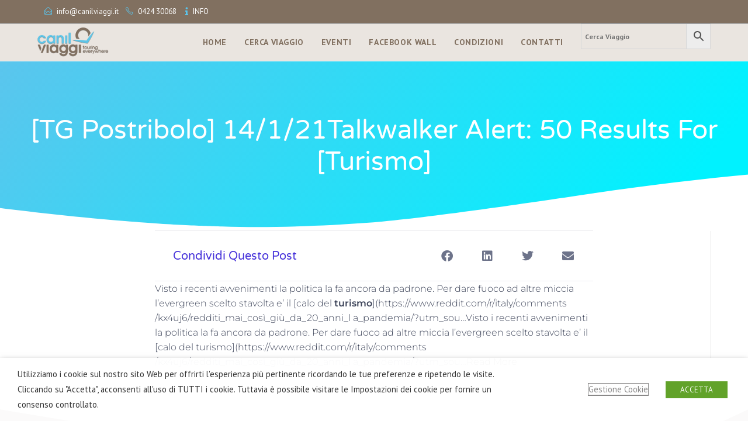

--- FILE ---
content_type: text/css
request_url: https://www.canilviaggi.it/wp-content/plugins/custom-facebook-feed-pro/assets/css/cff-style.css?ver=4.2.2
body_size: 16656
content:
/**************/
/*** LAYOUT ***/
/**************/
/* Feed wrapper */
.cff-wrapper:after{
  content: "";
  display: table;
  clear: both;
}
/* Feed container */
#cff {
  float: left;
  width: 100%;
  margin: 0 auto;
  padding: 0;
  -webkit-box-sizing: border-box;
  -moz-box-sizing: border-box;
  box-sizing: border-box;
}
#cff:after{
  content: "";
  display: table;
  clear: both;
}
.cff-wrapper-ctn{float: left;}
.cff-wrapper-ctn.cff-wrapper-fixed-height{overflow: auto;}
.cff-wrapper-ctn,
#cff .cff-posts-wrap,
#cff .cff-masonry-posts{
  position: relative;
  clear: both;
  height: 100%;
  top: 0;
  bottom: 0;
  width: 100%;
  box-sizing: border-box;
}
/* Individual post item */
#cff .cff-item{
  float: left;
  width: 100%;
  clear: both;
  padding: 20px 0 15px 0;
  margin: 0;
  border-bottom: 1px solid #ddd;
}
#cff .cff-item:first-child{
  padding-top: 0;
}
#cff .cff-item.cff-box,
#cff .cff-item.cff-box:first-child{
  padding: 15px;
  margin: 8px 0;
  background: rgba(255,255,255,0.5);
  border: none;
  -webkit-box-sizing: border-box;
  -moz-box-sizing: border-box;
  box-sizing: border-box;
}
#cff.cff-masonry .cff-item.cff-box{
  margin-left: 1.5%;
  margin-right: 1.5%;
}
#cff .cff-item.cff-shadow{
  box-shadow: 0 0 10px 0 rgba(0,0,0,0.15);
  -moz-box-shadow: 0 0 10px 0 rgba(0,0,0,0.15);
  -webkit-box-shadow: 0 0 10px 0 rgba(0,0,0,0.15);
}
#cff.cff-masonry{
  position: relative;
  margin-bottom: 50px; /* To account for the load more button */
}
.cff-masonry .cff-load-more{
  display: none;
}
/* Feed Header */
.cff-header{
  width: 100%;
  margin: 0 0 15px 0;
  padding: 0;
  line-height: 1;
  -webkit-box-sizing: border-box;
  -moz-box-sizing: border-box;
  box-sizing: border-box;
  display: flex; align-items:  center;
}
.cff-header .fa{
  float: left;
  margin-right: 10px;
}
.cff-header span{
  /*float: left;*/
  display: table-cell;
  vertical-align: middle;
}

.cff-header svg {
  width: 1em;
  height: 1em;
  margin-right: 10px;
}

/***************
 Custom FB Header
 ***************/
.cff-wrapper .cff-visual-header {
  margin-bottom: 24px !important;
}
/* Cover and like counter */
.cff-wrapper .cff-visual-header .cff-header-hero {
  width: 100%;
  height: 300px;
  position: relative;
}
.cff-wrapper .cff-visual-header .cff-header-hero img{
  display: none;
}
.cff-wrapper .cff-visual-header .cff-likes-box {
  position: absolute;
  bottom: 10px;
  right: 10px;
  padding: 5px;
  background: #eee;
  line-height: 1;
  border-radius: 2px;
  color: #445790;
}
.cff-wrapper .cff-visual-header .cff-likes-box .cff-square-logo {
  float: left;
  display: inline-block;
  line-height: 0;
}
.cff-wrapper .cff-visual-header .cff-likes-box .cff-square-logo svg {
  width: 18px;
  height: 18px;
  vertical-align: top;
}
.cff-wrapper .cff-visual-header .cff-likes-box .cff-likes-count {
  float: left;
  display: inline-block;
  margin-left: 8px;
  vertical-align: top;
  font-size: 15px;
  line-height: 20px;
}

/* Avatar and text */
.cff-wrapper .cff-visual-header .cff-header-inner-wrap {
  position: relative;
  display: block;
  text-decoration: none !important;
}
.cff-wrapper .cff-visual-header .cff-header-inner-wrap a {
  color: inherit !important;
  border: 0;
}
.cff-wrapper .cff-visual-header .cff-header-img img {
  display: block;
  width: 100px;
  border-radius: 3px;
  padding: 0;
  margin: 0;
}
.cff-wrapper .cff-visual-header.cff-has-cover .cff-header-img img {
  border: 2px solid #fff;
}
.cff-wrapper .cff-visual-header .cff-header-img {
  position: absolute;
  display: inline-block;
  line-height: 1;
}
.cff-wrapper .cff-visual-header.cff-has-cover .cff-header-img {
  top: -25px;
  left: 10px;
}

.cff-wrapper .cff-visual-header .cff-header-text {
  display: inline-block;
  float: left;
  margin: 20px 0 0 120px;
}
#cff .cff-visual-header .cff-header-text h3,
.cff-wrapper .cff-visual-header .cff-header-text h3{
  display: inline-block;
  width: auto;
  margin: 0 8px 0 0;
  padding: 0;
  font-size: 1.2em;
  line-height: 1.2em;
}
.cff-wrapper .cff-visual-header .cff-header-text{
  padding-top: 10px;
  margin: 0;
}
.cff-wrapper .cff-visual-header.cff-has-name {
  min-height: 100px;
}
.cff-wrapper .cff-visual-header.cff-has-cover.cff-has-name .cff-header-text {
  min-height: 75px;
}
.cff-wrapper .cff-visual-header.cff-has-name .cff-header-text {
  margin-left: 120px;
}
.cff-wrapper .cff-visual-header.cff-has-cover.cff-has-name .cff-header-text{
  margin-left: 125px;
}
.cff-wrapper .cff-visual-header.cff-has-name .cff-header-text{
  padding-top: 30px;
}
.cff-wrapper .cff-visual-header.cff-has-name.cff-has-about .cff-header-text,
.cff-wrapper .cff-visual-header.cff-has-name.cff-has-cover .cff-header-text{
  padding-top: 10px;
}
#cff .cff-visual-header .cff-header-inner-wrap .cff-bio,
.cff-wrapper .cff-visual-header .cff-header-inner-wrap .cff-bio {
  display: block;
  width: 100%;
  clear: both;
  margin: 3px 0 0 0;
  padding: 0;
  line-height: 1.2em;
}
.cff-wrapper .cff-visual-header .cff-header-name{
  float: left;
  padding: 0 5px 2px 0;
}
.cff-wrapper .cff-visual-header .cff-bio-info {
  font-size: .9em;
  line-height: 1.7;
}
.cff-wrapper .cff-visual-header .cff-bio-info svg {
  width: 1em;
  vertical-align: middle;
  position: relative;
  top: -2px;
}
.cff-posts-count svg {
  padding-right: 3px;
}

.cff-header-text:after,
.cff-header-inner-wrap:after{
  display: table;
  clear: both;
  content: " ";
}

/******************/
/*** TYPOGRAPHY ***/
/******************/
/*See more/less links*/
#cff .cff-less{
  display: none;
}
/* Links */
#cff a {
  text-decoration: none;
}
#cff a:hover,
#cff a:focus {
  text-decoration: underline;
}
#cff .cff-html5-video,
#cff .cff-photo,
#cff .cff-album-cover,
#cff .cff-event-thumb,
#cff .cff-iframe-wrap,
#cff .cff-vidLink{
  text-decoration: none;
  border: none;
}
/* Post titles and body text */
#cff h3, #cff h4, #cff h5, #cff h6, #cff p{
  float: left;
  width: 100%;
  clear: both;
  padding: 0;
  margin: 5px 0;
  line-height: 1.4;
  word-wrap: break-word;
}

/* Date */
#cff .cff-date{
  float: left;
  width: 100%;
  min-width: 50px;
  font-size: 11px;
}
#cff .cff-date.cff-date-below,
#cff .cff-timeline-event .cff-date.cff-date-below{
  margin: 5px 0 0 0;
}
/************/
/***AUTHOR***/
/************/
#cff .cff-author,
#cff-lightbox-wrapper .cff-author{
  float: left;
  clear: both;
  margin: 0 0 15px 0;
  padding: 0;
  line-height: 1.2;
  width: 100%;
}
#cff .cff-author a,
#cff-lightbox-wrapper .cff-author a{
  text-decoration: none;
  border: none;
}
#cff .cff-author-img,
#cff-lightbox-wrapper .cff-author-img{
  float: left;
  width: 40px;
  height: 40px;
  margin: 0 0 0 -100% !important;
  font-size: 0;
  background: #eee;

  background: url('../img/cff-sprite.png') no-repeat -132px -50px;
  border-radius: 40px;
}
#cff .cff-author-img.cff-no-consent img {
  display: none;
}
.cff-no-consent .cff-header-text {
  margin-left: 0 !important;
}
.cff-no-consent .cff-header-img,
.cff-no-consent .cff-header-hero{
  display: none !important;
}
#cff .cff-author img,
#cff-lightbox-wrapper .cff-author img{
  float: left;
  margin: 0 !important;
  padding: 0 !important;
  border: none !important;
  font-size: 0;
  border-radius: 40px;
}
#cff .cff-author .cff-author-text span.cff-page-name,
#cff-lightbox-wrapper .cff-author .cff-author-text span.cff-page-name{
  display: table-cell;
  vertical-align: middle;
  height: 40px;
  margin: 0;
  font-weight: bold;

  /* For when there's no date immediately under author: */
  padding-left: 50px;
  float: none;
}
#cff .cff-author a,
#cff-lightbox-wrapper .cff-author a{
  text-decoration: none;
}
#cff .cff-author .cff-story,
#cff-lightbox-wrapper .cff-author .cff-story{
  font-weight: normal;
}

/* Author Date */
#cff .cff-author .cff-author-text,
#cff-lightbox-wrapper .cff-author .cff-author-text{
  float: left;
  width: 100%;
  min-height: 40px;
}
#cff .cff-author .cff-page-name,
#cff .cff-author .cff-date,
#cff-lightbox-wrapper .cff-author .cff-page-name,
#cff-lightbox-wrapper .cff-author .cff-date{
  float: left;
  clear: both;
  width: auto;
  margin: 0 0 0 50px !important;
  font-weight: bold;
  line-height: 1.2;
}
#cff .cff-author .cff-date,
#cff-lightbox-wrapper .cff-author .cff-date{
  color: #9197a3;
  font-weight: normal;
  font-size: 11px;
  margin-top: 1px !important;
  margin-bottom: 0px !important;
}
#cff .cff-author.cff-no-author-info .cff-date,
#cff-lightbox-wrapper .cff-author.cff-no-author-info .cff-date{
  margin-top: 14px !important;
}
#cff .cff-author.cff-no-author-info .cff-author-img,
#cff-lightbox-wrapper .cff-author.cff-no-author-info .cff-author-img{
  width: 40px;
  height: 40px;
  background: url('../img/cff-sprite.png') no-repeat -132px -50px;
}
#cff .cff-author .cff-page-name.cff-author-date,
#cff-lightbox-wrapper .cff-author .cff-page-name.cff-author-date{
  float: left;
  padding: 3px 0 0 0;
  font-size: 14px;
}

/* Description */
#cff .cff-post-desc,
#cff-lightbox-wrapper .cff-post-desc{
  line-height: 1.3;
}
#cff span.cff-post-desc,
#cff-lightbox-wrapper span.cff-post-desc{
  display: block;
}
#cff .cff-post-text .cff-post-desc,
#cff-lightbox-wrapper .cff-post-desc{
  margin: 5px 0;
  border-left: 2px solid #ddd;
  border-left: 2px solid rgba(0,0,0,0.1);
  padding-left: 8px;
}

/*************/
/*** MEDIA ***/
/*************/
/*Content wraper*/
#cff .cff-text-wrapper{
  float: right;
  width: 77%;
  margin: 0;
  padding: 0;
}
#cff .cff-break-word{
  word-break: break-all;
}
/*** PHOTOS ***/
#cff .cff-item img{
  border: none;
}
#cff .cff-byline{
  font-size: 12px;
  display: block;
  margin: -5px 0 10px 0;
}
#cff .cff-photo{
  max-width: 100%;
  float: left;
  display: block;
  position: relative;
  margin: 0;
}
#cff .cff-photo span{
  display: block;
}
#cff .cff-photo:after,
#cff .cff-event-thumb:after,
#cff .cff-html5-video:after {
  border: 1px solid rgba(0, 0, 0, .1);
  bottom: 0;
  content: '';
  left: 0;
  position: absolute;
  right: 0;
  top: 0;
}
#cff .cff-media-above{
  margin-bottom: 7px;
}
#cff .cff-photo img{
  float: left;
  max-width: 100%;
  height: auto;
  margin: 0 !important;
  padding: 0 !important;
}
#cff .cff-photo .cff-album-icon{
  position: absolute;
  z-index: 5;
  bottom: 5px;
  right: 5px;
  height: 22px;
  background: #000 url('../img/cff-sprite.png') no-repeat -49px -38px;
  background: rgba(0,0,0,0.7) url('../img/cff-sprite.png') no-repeat -49px -38px;
  color: #fff;
  font-size: 12px;
  margin: 0;
  padding: 0 0 0 26px;
  line-height: 22px;

  -moz-border-radius: 5px;
  -webkit-border-radius: 5px;
  border-radius: 5px;

  box-shadow: 0 0 1px 0 rgba(255,255,255,0.8);
  -moz-box-shadow: 0 0 1px 0 rgba(255,255,255,0.8);
  -webkit-box-shadow: 0 0 1px 0 rgba(255,255,255,0.8);
}

/* Multiple image attachments */
#cff .cff-photo.cff-multiple{
  width: 100%;
}
#cff .cff-multiple .cff-crop{
  overflow: hidden;
}
#cff .cff-main-image.cff-crop{
  height: 300px; /* Calculated dynamically in JS */
}
#cff .cff-img-attachments{
  width: 100%;
  float: left;
  clear: both;
}
/* Attachment layouts */
#cff .cff-img-layout-2 .cff-img-wrap{
  margin: 0;
}
#cff .cff-img-layout-2 .cff-img-wrap.cff-main-image{
  margin: 0 0 0.5% 0;
}
#cff .cff-img-layout-2.cff-portrait .cff-img-wrap{
  width: 49.75%;
  float: left;
}
#cff .cff-img-layout-2.cff-portrait .cff-img-wrap.cff-main-image{
  margin: 0 0.5% 0 0;
}
#cff .cff-img-layout-3 .cff-img-attachments .cff-img-wrap{
  width: 49.75%;
  margin: 0.5% 0.25% 0 0.25%;
  float: left;
}
#cff .cff-img-layout-4 .cff-img-attachments .cff-img-wrap{
  width: 33%;
  margin: 0.5% 0.25% 0 0.25%;
  float: left;
}
/* Small layouts */
#cff .cff-small-layout.cff-img-layout-2 .cff-img-wrap.cff-main-image{
  margin: 0 0 1% 0;
}
#cff .cff-small-layout.cff-img-layout-2.cff-portrait .cff-img-wrap{
  width: 49.5%;
}
#cff .cff-small-layout.cff-img-layout-2.cff-portrait .cff-img-wrap.cff-main-image{
  margin: 0 1% 0 0;
}
#cff .cff-small-layout.cff-img-layout-3 .cff-img-attachments .cff-img-wrap{
  width: 49.5%;
  margin: 1% 0.5% 0 0.5%;
}
#cff .cff-small-layout.cff-img-layout-4 .cff-img-attachments .cff-img-wrap{
  width: 32.5%;
  margin: 1% 0.5% 0 0.5%;
}
/* Remove left and right margins so images are flush */
#cff .cff-img-layout-3 .cff-img-attachments .cff-img-wrap:first-child,
#cff .cff-img-layout-4 .cff-img-attachments .cff-img-wrap:first-child{
  margin-left: 0;
}
#cff .cff-img-layout-3 .cff-img-attachments .cff-img-wrap:last-child,
#cff .cff-img-layout-4 .cff-img-attachments .cff-img-wrap:last-child{
  margin-right: 0;
}
#cff .cff-img-layout-2:after,
#cff .cff-img-layout-3:after,
#cff .cff-img-layout-4:after{
  border: none;
}
/* Add border to images */
#cff .cff-img-wrap{
  position: relative;
}
#cff .cff-img-wrap:after{
  border: 1px solid rgba(0, 0, 0, .1);
  bottom: 0;
  content: '';
  left: 0;
  position: absolute;
  right: 0;
  top: 0;
}
/* Crop attachment images */
#cff .cff-img-attachments .cff-crop{
  width: 100%;
  height: 100px;
  display: block;
  float: left;
  position: relative;
  border: none;
}
#cff .cff-img-attachments .cff-crop img{
  visibility: visible;
}
/* More attachments number tile */
#cff .cff-more-attachments,
.cff-gdpr-overlay{
  position: absolute;
  top: 0;
  right: 0;
  bottom: 0;
  left: 0;
  background: rgba(0,0,0,0.4);
}
#cff .cff-more-attachments span{
  position: absolute;
  width: 100%;
  text-align: center;
  top: 50%;
  left: 0;
  height: 30px;
  margin-top: -15px;
  line-height: 30px;
  color: #fff;
  font-size: 30px;
}
#cff .cff-small-layout .cff-more-attachments span{
  font-size: 20px;
}
/* 2 img layout */
#cff .cff-photo.cff-img-layout-2 .cff-crop,
#cff .cff-html5-video.cff-img-layout-2 .cff-crop{
  height: 150px;
}
#cff .cff-photo.cff-multiple .cff-album-icon{
  display: none;
}

/*** GRID LAYOUT ***/
/*Album*/
#cff .cff-album-item{
  float: left;
  width: 100%;
  margin: 0 0 20px 0;
  padding: 0;
  text-align: center;
}
/*2 col*/
#cff .cff-album-item.cff-col-2{
  width: 47.5%;
  width: 45%\9;
  margin-right: 5%;
}
#cff .cff-album-item.cff-col-2:nth-of-type(2n){
  margin-right: 0;
}
/*3 col*/
#cff .cff-album-item.cff-col-3{
  width: 30.3%;
  width: 28.83%\9;
  margin-right: 4.5%;
}
#cff .cff-album-item.cff-col-3:nth-of-type(3n){
  margin-right: 0;
}
/*4 col*/
#cff .cff-album-item.cff-col-4{
  width: 22%;
  width: 21%\9;
  margin-right: 4%;
}
#cff .cff-album-item.cff-col-4:nth-of-type(4n){
  margin-right: 0;
}
/*5 col*/
#cff .cff-album-item.cff-col-5{
  width: 17.2%;
  width: 16.5%\9;
  margin-right: 3.5%;
}
#cff .cff-album-item.cff-col-5:nth-of-type(5n){
  margin-right: 0;
}
/*6 col*/
#cff .cff-album-item.cff-col-6{
  width: 14.16%;
  width: 13.6%\9;
  margin-right: 3%;
}
#cff .cff-album-item.cff-col-6:nth-of-type(6n){
  margin-right: 0;
}
/*7 col*/
#cff .cff-album-item.cff-col-7{
  width: 12.14%;
  width: 11.78%\9;
  margin-right: 2.5%;
}
#cff .cff-album-item.cff-col-7:nth-of-type(7n){
  margin-right: 0;
}
/*8 col*/
#cff .cff-album-item.cff-col-8{
  width: 10.75%;
  width: 10.5%\9;
  margin-right: 2%;
}
#cff .cff-album-item.cff-col-8:nth-of-type(8n){
  margin-right: 0;
}
/*Narrow/mobile - force 2 col layout*/
#cff.narrow .cff-album-item.cff-col-3,
#cff.narrow .cff-album-item.cff-col-4,
#cff.narrow .cff-album-item.cff-col-5,
#cff.narrow .cff-album-item.cff-col-6,
#cff.narrow .cff-album-item.cff-col-7,
#cff.narrow .cff-album-item.cff-col-8{
  width: 47.5%;
  width: 45%\9;
  margin-right: 5%;
}
#cff.narrow .cff-album-item.cff-col-3:nth-of-type(2n),
#cff.narrow .cff-album-item.cff-col-4:nth-of-type(2n),
#cff.narrow .cff-album-item.cff-col-5:nth-of-type(2n),
#cff.narrow .cff-album-item.cff-col-6:nth-of-type(2n),
#cff.narrow .cff-album-item.cff-col-7:nth-of-type(2n),
#cff.narrow .cff-album-item.cff-col-8:nth-of-type(2n){
  margin-right: 0;
}
/*Album image container*/
#cff .cff-album-item .cff-album-cover,
#cff .cff-photo.cff-crop,
#cff .cff-main-image.cff-crop{
  width: 100%;
  height: 200px;
  display: block;
  float: left;
  position: relative;
  border: none;
  overflow: hidden;
  background-size: cover;
  background-position: center center;
}
#cff.cff-masonry .cff-album-item .cff-album-cover{
  height: auto;
  float: none;
  overflow: visible;
  line-height: 0;
}
#cff .cff-album-item .cff-album-cover img,
#cff .cff-new .cff-crop img{
  visibility: hidden;
  opacity: 0;
}
#cff.cff-masonry .cff-album-item .cff-album-cover img{
  visibility: visible;
  opacity: 1;
}
#cff .cff-album-item.cff-video .cff-album-cover img{
  opacity: 0!important;
}
#cff.cff-disable-liquid .cff-album-item .cff-album-cover{
  height: auto;
}
#cff.cff-masonry .cff-album-item.cff-video .cff-album-cover img,
#cff.cff-disable-liquid .cff-album-item .cff-album-cover img{
  visibility: visible;
  opacity: 1;
}
#cff.cff-nojs .cff-album-item .cff-album-cover img{
  height: 100%; /* Used when the JS file doesn't run (eg, ajax theme) so the images still show at full height */
  visibility: visible;
}
#cff.cff-nojs .cff-new .cff-crop img{
  visibility: visible;
}
#cff .cff-main-image.cff-crop,
#cff .cff-html5-video.cff-multiple .cff-main-image{
  overflow: hidden;
  float: none;
}
#cff .cff-html5-video.cff-multiple .cff-main-image:not(.cff-crop){
  display: block;
  height: auto !important;
}
#cff .cff-html5-video.cff-img-layout-2 .cff-img-wrap{
  display: block;
}
/* Portrait video */
#cff .cff-html5-video.cff-multiple.cff-portrait .cff-main-image {
  float: left;
}

/* Fade in album covers when loaded */
#cff .cffFadeIn{
  opacity: 1;

  transition: all 0.1s ease;
}

/*Image border*/
#cff .cff-album-item .cff-album-cover:after {
  border: 1px solid rgba(0, 0, 0, .1);
  bottom: 0;
  content: '';
  left: 0;
  position: absolute;
  right: 0;
  top: 0;
}
/*Album info*/
#cff .cff-album-item .cff-album-info{
  width: 100%;
  height: 70px;
  float: left;
  clear: both;
}
/*Album name*/
#cff .cff-album-item h4{
  font-size: 14px;
  line-height: 1.2;
  margin: 10px 0 0 0;
  padding: 0;
}
/*Number of photos*/
#cff .cff-album-item p{
  font-size: 12px;
  color: gray;
  margin: 5px 0 0 0;
}
#cff p.cff-empty-album{
  display: inline !important;
  margin: 0 !important;
  padding: 0 !important;
  height: 0 !important;
  line-height: 0 !important;
  width: 0 !important;
  clear: none !important;
}
#cff .cff-empty-album{
  display: none;
}

/*** VIDEO ***/
/* Embedded videos */
#cff .cff-embed-wrap{
  float: left;
  width: 100%;
  margin-top: 5px;
}
#cff .cff-iframe-wrap{
  float: left;
  clear: both;
  margin: 5px 0;
  width: 100%;
  position: relative;
  padding-bottom: 62%;
}
#cff iframe{
  border: 0;
}
#cff .cff-iframe-wrap iframe{
  position: absolute;
  z-index: 1;
  top: 0;
  left: 0;
  width: 100%;
  height: 100%;
  margin: 0;
  padding: 0;
  border: 0;
}
#cff .cff-iframe-img{
  display: none;
}
/* Soundcloud iframe */
#cff .cff-soundcloud,
#cff .cff-spotify{
  margin: 10px 0 0 0;
}

#cff .cff-desc-wrap{
  float: left;
  width: 100%;
}
#cff .cff-embedded-video .cff-post-text{
  margin: 0 0 15px 0;
}
/* Narrow embedded videos */
#cff.narrow .cff-embedded-video .cff-iframe-wrap,
#cff.narrow .cff-embedded-video .cff-text-wrapper{
  width: 100%;
}
#cff.narrow .cff-embedded-video .cff-iframe-wrap{
  padding-bottom: 62%;
}
/* Facebook Video Player embedded in feed */
#cff .cff-video-player iframe,
#cff .cff-video-player .fb-video{
  position: absolute;
  top: 0;
  right: 0;
  bottom: 0;
  left: 0;
  width: 100%;
  height: 100%;
}

/* Link to an external video - Contains screenshot of video and play button */
#cff .cff-html5-video,
#cff video{
  float: left;
  clear: left;
  position: relative;
  width: 100%;
  margin: 0;
  padding: 0;
  overflow: hidden;
}
/* Fixes issue with HTML5 video controls now displaying when playing videos in feed (lightbox disabled) */
#cff video{
  z-index: 1;
}
#cff .cff-vidLink{
  float: left;
  clear: both;
  position: relative;
  z-index: 1;
  width: 100%;
  max-width: 100%;
  display: -moz-inline-stack;
  display: inline-block;
  vertical-align: top;
  zoom: 1;
  *display: inline;
}
/* Video screenshot/poster image */
#cff .cff-vidLink .cff-poster{
  width: 100%;
  height: auto;
  float: left;
}
/* Video play button */
#cff .cff-playbtn{
  position: absolute;
  z-index: 9;
  background: #141B38;
  background: rgba(0,0,0,0.7);
  top: 50%;
  left: 50%;
  margin-top: -28px;
  margin-left: -28px;
  padding: 13px 16px;
  font-size: 30px;
  color: #fff;
  font-style: normal !important;
  width: 32px;

  -moz-border-radius: 8px;
  -webkit-border-radius: 8px;
  border-radius: 8px;

  -webkit-box-sizing: border-box;
  -moz-box-sizing: border-box;
  box-sizing: border-box;

  /* IE7 and under */
  *width: 47px;
  *height: 51px;
  *padding: 0;
  *background: #000 url('../img/cff-sprite.png') no-repeat -83px -32px;
}
/* Play button hover state */
#cff .cff-html5-play:hover .cff-playbtn,
#cff .cff-html5-play:focus .cff-playbtn,
#cff .cff-html5-video .cff-playbtn:hover{
  background: #141B38;
  cursor: pointer;

  /* IE7 and under */
  *background: #000 url('../img/cff-sprite.png') no-repeat -83px -32px;
}
#cff.cff .cff-posts-wrap svg.cff-playbtn{
  width: 1em;
  height: 1em;
  font-size: 56px;
  padding: 14px 12px;
}
/* If it's a video with no poster image */
#cff .cff-desc-wrap.cff-no-image{
  float: right;
  width: 86%;
}
#cff .cff-playbtn-solo{
  width: 10%;
  float: left;
  margin-top: 5px;
}
#cff .cff-playbtn.no-poster,
#cff.cff-half-layout .cff-playbtn.no-poster,
#cff.cff-thumb-layout .cff-playbtn.no-poster{
  position: relative;
  top: 0;
  left: 0;
  margin: 0;
}
/*HTML5 video play button*/
.cff-html5-play{
  display: block;
  position: absolute;
  z-index: 8;
  width: 100%;
  top: 0;
  right: 0;
  bottom: 0;
  left: 0;
}

#cff .cff-video-player iframe,
#cff .cff-video-player .fb-video {
  z-index: 1;
}

/* Videos only play button */
#cff.cff-thumb-layout .cff-video .cff-playbtn,
#cff.cff-half-layout .cff-video .cff-playbtn{
  margin-top: -22px;
  margin-left: -23px;
  padding: 11px 13px;
  font-size: 24px;
}


/* Link */
#cff .cff-expand{
  display: none;
  white-space: normal;
}
#cff .cff-expand a{
  font-size: 11px;
  font-weight: normal;
}
/*Link image*/
#cff .cff-shared-link{
  float: left;
  clear: both;
  width: 100%;
  padding: 8px;
  margin: 10px 0 5px 0;
  /* IE8 */
  background: #f9f9f9;
  border: 1px solid #d9d9d9;

  background: rgba(0,0,0,0.02);
  border: 1px solid rgba(0,0,0,0.07);

  -webkit-box-sizing: border-box;
  -moz-box-sizing: border-box;
  box-sizing: border-box;
}
#cff .cff-no-styles{
  background: none;
  border: none;
  padding: 0;
}

#cff .cff-link{
  float: left;
  clear: both;
  border: none;

  max-width: 20%;
  margin-right: 3%;
}
#cff .cff-link:hover,
#cff .cff-link:focus{
  text-decoration: none;
}
#cff .cff-link img{
  width: 100%;
  max-width: 100%;
  float: left;
  margin: 0 !important;
  padding: 0 !important;
  border: none !important;
}
/*Link text*/
#cff .cff-link-title{
  float: left;
  clear: both;
  width: 100%;
  display: block;
  font-weight: bold;
}
#cff p.cff-link-title{
  margin: 0;
}
#cff .cff-text-link{
  float: left;
  clear: none;
  width: 100%;
  padding: 0 0 5px 0;

  width: 72%;
}
#cff .cff-link-caption{
  font-size: 12px;
  margin: 0;
}
#cff .cff-text-link.cff-no-image{
  width: 100% !important;
}
#cff .cff-shared-link .cff-post-desc{
  margin-bottom: 0;
}

/* Full-size link images - full-width layout */
#cff .cff-full-size .cff-link{
  width: 100%;
  max-width: 100%;
  margin-right: 0%;
  margin-bottom: 5px;
  text-align: center;
}
#cff .cff-full-size .cff-link img{
  width: auto;
  float: none;
}
#cff .cff-full-size .cff-text-link{
  width: 100%;
}

/* Feed events */
#cff .cff-details,
#cff-lightbox-wrapper .cff-details{
  float: left;
  clear: none;
  width: 77%;
  margin-left: 3%;
  padding: 0 0 10px 0;
}
#cff .cff-timeline-event .cff-details,
#cff-lightbox-wrapper .cff-details{
  width: 100%;
  margin: 0;
  padding: 0;
}
#cff-lightbox-wrapper .cff-details{
  padding-bottom: 20px;
}
#cff .cff-timeline-event .cff-timeline-event-title,
#cff .cff-timeline-event .cff-date,
#cff .cff-timeline-event .cff-where,
#cff .cff-timeline-event .cff-info,
#cff-lightbox-wrapper .cff-timeline-event-title,
#cff-lightbox-wrapper .cff-date,
#cff-lightbox-wrapper .cff-where{
  display: block;
}
#cff-lightbox-wrapper .cff-info{
  display: none;
}
#cff .cff-timeline-event .cff-date,
#cff-lightbox-wrapper .cff-date{
  margin: 0;
}
/* Event date. Uses bold tags so can target in JS */
#cff .cff-timeline-event b,
#cff .cff-event b,
#cff-lightbox-wrapper b{
  font-weight: normal;
}
/* Hide end date and show in JS if different then start date */
#cff .cff-timeline-event .cff-end-date k,
#cff .cff-event .cff-end-date k,
#cff-lightbox-wrapper .cff-end-date k,
#cff-lightbox-wrapper .cff-end-date k{
  display: none;
}
#cff .cff-timeline-event .cff-post-text{
  padding-bottom: 5px;
}
#cff .cff-event-thumb{
  position: relative;
  width: 100%;
  float: left;
  clear: none;
  margin: 0;
}
#cff .cff-event-thumb img{
  float: left;
  overflow: hidden;
  width: 100%;
  height: auto;
  margin: 0 !important;
  padding: 0 !important;
  border: none !important;
}
/* Timeline event which has cover photo */
#cff .cff-event-thumb.cff-has-cover{
  width: 100%;
  padding: 0;
}
#cff .cff-details.cff-has-cover{
  width: 100%;
  margin: 5px 0 0 0;
}

#cff .cff-details h5{
  margin: 0 0 5px 0;
  padding: 0;
  font-size: 16px;
}
#cff .cff-details p{
  font-size: 14px;
}
#cff .cff-details .cff-info{
  padding: 10px 0 0 0;
  line-height: 1.2;
  clear: both;
}
#cff .cff-details .cff-where{
  clear: both;
}
#cff .cff-details .cff-where,
#cff .cff-details .cff-when{
  white-space: normal !important;
}
#cff .cff-timeline-event .cff-text-wrapper {
  /*width: 100% !important;*/
}

/* Events only */
#cff .cff-event .cff-photo{
  margin-top: 5px;
}
#cff .cff-event .cff-photo img{
  width: 100%;
  max-width: 100%;
  height: auto;
  margin: 0;
}
#cff .cff-event .cff-details {
  padding: 0;
}
#cff.cff-half-layout .cff-event .cff-details{
  float: right;
  width: 47%;
}
#cff .cff-event .cff-meta-links{
  float: right;
  clear: both;
  margin: 5px 0 0 0;
}
#cff .cff-event .cff-meta-links a{
  float: left;
  padding: 0 10px;
  border-left: 1px solid #ccc;
}
#cff .cff-event .cff-meta-links a:first-child{
  border: none;
}
#cff .cff-no-events{
  width: 100%;
  text-align: center;
}
/* Multiple/recurring dates */
#cff .cff-event .cff-date{
  position: relative;
}
#cff .cff-more-dates{
  height: 16px;
  margin: 0 0 0 10px;
  padding: 2px 5px;
  border: 1px solid #ddd;

  font-size: 12px;
  text-decoration: none;
  border-radius: 3px;
}
#cff .cff-more-dates:hover{
  background: rgba(0,0,0,0.05);
  text-decoration: none;
}
#cff .cff-multiple-dates{
  display: none;
  position: absolute;
  z-index: 10;
  top: 30px;
  left: 0;
  max-height: 150px;
  padding: 8px 20px 8px 12px;
  margin: 0 0 0 -12px;
  color: #333;

  overflow-y: auto;
  background: rgba(255,255,255,0.95);
  border-radius: 3px;
  border: 1px solid #ddd;

  box-shadow: 0 0 10px 0 rgba(0,0,0,0.1);
  -moz-box-shadow: 0 0 10px 0 rgba(0,0,0,0.1);
  -webkit-box-shadow: 0 0 10px 0 rgba(0,0,0,0.1);
}
#cff .cff-multiple-date{
  display: block;
}
.cff-event-place,
.cff-event-street{
  display: block;
}
.cff-event-zip{
  margin-left: 6px;
}
.cff-event-map-link{
  margin-left: 4px;
}

/* Note */
#cff .cff-note-title{
  display: block;
  font-weight: bold;
  padding-bottom: 5px;
}

/*****************/
/*** POST META ***/
/*****************/
/* Meta container */
#cff .cff-meta-wrap{
  float: left;
  width: 100%;
  margin: 5px 0 0 0;
  padding: 0;
}
#cff .cff-meta,
#cff-lightbox-wrapper .cff-meta{
  float: left;
  clear: both;
  list-style-type: none;
  padding: 10px 0 !important;
  margin: 0 !important;
}
/* Meta list items (likes, comments, shares) */
#cff .cff-meta li,
#cff-lightbox-wrapper .cff-meta li{
  float: left;
  width: auto;
  display: block;
  list-style-type: none !important;
  margin: 0 10px 0 0 !important;
  padding: 0 !important;
  font-size: 11px;
  line-height: 16px !important;
  background: none !important;
}
#cff .cff-meta li:before,
#cff-lightbox-wrapper .cff-meta li:before{
  content: none !important;
}
/* Icons */
.cff-icon,
.cff-icon svg{
  width: 16px;
  height: 16px;

  transition: all 0.1s ease;
}
/* Make reaction faces slightly bigger for clarity */
.cff-haha,
.cff-wow,
.cff-sad,
.cff-angry,
.cff-haha svg,
.cff-wow svg,
.cff-sad svg,
.cff-angry svg{
  width: 17px;
  height: 17px;
}
#cff .cff-icon,
#cff .cff-reactions-count .cff-like,
#cff-lightbox-wrapper .cff-icon,
#cff-lightbox-wrapper .cff-reactions-count .cff-like{
  display: block;
  float: left;
  position: relative;
  z-index: 2;
  margin: 0;
  margin-left: 3px;
}
#cff .cff-icon svg,
#cff-lightbox-wrapper .cff-icon svg{
  z-index: 2;
}
#cff .cff-meta .cff-count,
#cff-lightbox-wrapper .cff-meta .cff-count{
  position: relative;
  z-index: 2;
  margin-left: 5px;
}
#cff .cff-replace,
#cff-lightbox-wrapper .cff-replace{
  display: none;
}
/*Light icons*/
#cff .cff-comments-box .cff-comments .cff-icon,
#cff .cff-comments-box .cff-likes .cff-icon,
#cff-lightbox-wrapper .cff-comments-box .cff-comments .cff-icon,
#cff-lightbox-wrapper .cff-comments-box .cff-likes .cff-icon{
  margin: 0 5px 0 0;
}
/* Reactions */
#cff .cff-reactions-count .cff-like,
#cff .cff-love,
#cff .cff-haha,
#cff .cff-wow,
#cff .cff-sad,
#cff .cff-angry,
#cff .cff-reactions-count svg,
#cff-lightbox-wrapper .cff-reactions-count .cff-like,
#cff-lightbox-wrapper .cff-love,
#cff-lightbox-wrapper .cff-haha,
#cff-lightbox-wrapper .cff-wow,
#cff-lightbox-wrapper .cff-sad,
#cff-lightbox-wrapper .cff-angry,
#cff-lightbox-wrapper .cff-reactions-count svg{
  display: block;
  float: left;
  position: relative;
  margin: 0 0 0 1px;
  z-index: 2;
}
#cff-lightbox-wrapper .cff-comments-box .cff-reactions-count .cff-icon {
  margin-right: 3px;
}
/* Icon color theme (light) */
#cff .cff-icon path,
#cff-lightbox-wrapper .cff-icon path{
  fill: rgba(0,0,0,0.4);
}
#cff .cff-reaction-one path,
#cff .cff-reaction-two path,
#cff .cff-reactions-count path,
#cff-lightbox-wrapper .cff-reaction-one path,
#cff-lightbox-wrapper .cff-reaction-two path,
#cff-lightbox-wrapper .cff-reactions-count path{
  fill: rgba(0,0,0,0.4);
}
#cff svg.cff-svg-bg,
#cff-lightbox-wrapper svg.cff-svg-bg,
#cff .cff-reactions-count .cff-svg-bg,
#cff .cff-reactions-count .cff-svg-bg-dark{
  position: absolute;
  left: 0;
  top: 0;
  z-index: -1;
}
/* Icon BG (white) */
#cff .cff-svg-bg path,
#cff-lightbox-wrapper .cff-svg-bg path{
  fill: rgba(255,255,255,0.7);
}
/* Icon BG (dark) */
#cff .cff-svg-bg-dark .cff-svg-bg path,
#cff-lightbox-wrapper .cff-svg-bg-dark .cff-svg-bg path{
  fill: rgba(0,0,0,0.05);
}
/* Like icon */
#cff .cff-like .cff-svg-bg path,
#cff-lightbox-wrapper .cff-like .cff-svg-bg path{
  fill: url(#likeGrad);
}

/* Icon color theme (dark) */
#cff .cff-dark .cff-icon path,
#cff-lightbox-wrapper .cff-dark .cff-icon path,
#cff .cff-dark .cff-reaction-one path,
#cff .cff-dark .cff-reaction-two path,
#cff .cff-dark .cff-reactions-count path,
#cff-lightbox-wrapper .cff-dark .cff-reaction-one path,
#cff-lightbox-wrapper .cff-dark .cff-reaction-two path,
#cff-lightbox-wrapper .cff-dark .cff-reactions-count path{
  fill: rgba(0,0,0,1);
  fill: rgba(255,255,255,0.1);

}
/* Icon BG (white) */
#cff .cff-dark .cff-svg-bg path,
#cff-lightbox-wrapper .cff-dark .cff-svg-bg path{
  fill: rgba(255,255,255,0.9);
}
/* Icon BG (dark) */
#cff .cff-dark .cff-svg-bg-dark .cff-svg-bg path,
#cff-lightbox-wrapper .cff-dark .cff-svg-bg-dark .cff-svg-bg path{
  fill: rgba(255,255,255,0.7);
}
/* Like icon */
#cff .cff-dark .cff-like .cff-svg-bg path,
#cff-lightbox-wrapper .cff-dark .cff-like .cff-svg-bg path{
  fill: url(#likeGradDark);
}

/* Animate reactions in */
#cff .cff-reaction-one:not(.cff-no-animate),
#cff-lightbox-wrapper .cff-reaction-one{
  position: relative;
  z-index: 1;

  animation-name: cff_reactions_enter;
  animation-duration: 0.1s;
}
#cff .cff-reaction-one.cff-no-animate{
  margin-left: 0;
}
#cff .cff-reaction-two,
#cff-lightbox-wrapper .cff-reaction-two{
  position: relative;
  z-index: 0;

  animation-name: cff_reactions_enter_two;
  animation-duration: 0.2s;
}
@keyframes cff_reactions_enter {
  0%   {opacity: 0; margin-left: -10px;}
  25%   {opacity: 0; margin-left: -7px;}
  50%   {opacity: 25%; margin-left: -4px;}
  50%   {opacity: 50%; margin-left: -1px;}
  100% {opacity: 100%; margin-left: 2px;}
}
@keyframes cff_reactions_enter_two {
  0%   {opacity: 0; margin-left: -30px;}
  25%   {opacity: 0; margin-left: -22px;}
  50%   {opacity: 25%; margin-left: -14px;}
  50%   {opacity: 50%; margin-left: -6px;}
  100% {opacity: 100%; margin-left: 2px;}
}
/* Reactions count */
#cff .cff-reactions-count,
#cff-lightbox-wrapper .cff-reactions-count{
  float: left;
  padding-top: 1px;
  font-size: 11px;
  line-height: 11px !important;
  margin-right: -2px;
}
#cff .cff-reactions-count span:first-child,
#cff-lightbox-wrapper .cff-reactions-count span:first-child{
  margin-left: 0;
}
#cff .cff-like-count,
#cff .cff-love-count,
#cff .cff-haha-count,
#cff .cff-wow-count,
#cff .cff-sad-count,
#cff .cff-angry-count,
#cff-lightbox-wrapper .cff-like-count,
#cff-lightbox-wrapper .cff-love-count,
#cff-lightbox-wrapper .cff-haha-count,
#cff-lightbox-wrapper .cff-wow-count,
#cff-lightbox-wrapper .cff-sad-count,
#cff-lightbox-wrapper .cff-angry-count{
  float: left;
  margin: 0 6px 0 0;
  font-size: 11px;
  line-height: 17px;
}
#cff .cff-like-count,
#cff .cff-love-count,
#cff .cff-haha-count,
#cff .cff-wow-count,
#cff .cff-sad-count,
#cff .cff-angry-count{
  margin-right: 8px;
}
.cff-reaction-wrap{
  display: inline-block;
}

/* Display comments */
#cff .cff-view-comments,
#cff-lightbox-wrapper .cff-view-comments{
  display: block;
  overflow: hidden;
  outline: none;
  float: left;
  clear: left;
  height: 37px;
  margin: 5px 12px 5px 0;
  padding: 0 5px 0 10px;
  background: #eee;
  /*background: rgba(0,0,0,0.05);*/
  border: none;
  text-decoration: none;

  background: rgba(0,0,0,0.05);
  /*border: 1px solid rgba(0,0,0,0.04);*/
  box-shadow: 0 0 0 1px rgba(0,0,0,0.07);
  border-radius: 4px;
}
/* This is needed otherwise icons don't show in masonry-css layout: */
#cff.cff-masonry-css .cff-view-comments{
  -webkit-column-count: 1;
  -moz-column-count: 1;
  column-count: 1;
}
#cff .cff-view-comments.cff-hide-comments{
  display: none;
}

#cff .cff-view-comments:hover{
  /*border: 1px solid rgba(0,0,0,0.05);*/
  box-shadow: 0 0 0 1px rgba(0,0,0,0.09);
}
/* Comments box hover gradient transition */
#cff .cff-view-comments{
  position: relative;
}
#cff .cff-view-comments:after{
  content: '';
  position: absolute;
  top: 0;
  left: -200%;
  width: 200%;
  height: 100%;

  z-index: 0;
  background: linear-gradient(90deg, rgba(0,0,0,0.04) 50%, rgba(0,0,0,0) 100%);
  transition: all 0.2s ease;
}
#cff .cff-view-comments:hover:after{
  left: 0;
  transition: all 0.5s ease;
}

/* Icons hover */
/* Light color theme */
/* Icon outline */
#cff .cff-open path,
#cff .cff-view-comments .cff-animate path,
#cff-lightbox-wrapper .cff-view-comments .cff-animate path,
#cff .cff-reactions-count path{
  fill: rgba(0,0,0,0.5);
}
/* Dark color theme */
/* Icon outline */
#cff .cff-open .cff-dark path,
#cff .cff-view-comments .cff-dark .cff-animate path,
#cff-lightbox-wrapper .cff-view-comments .cff-dark .cff-animate path,
#cff .cff-dark .cff-reactions-count path{
  fill: rgba(255,255,255,0.05);
}
/* Icon background (light) */
#cff .cff-open .cff-svg-bg path,
#cff .cff-view-comments .cff-animate .cff-svg-bg path,
#cff .cff-reactions-count .cff-svg-bg path{
  fill: rgba(255,255,255,1);
}
/* Icon background (back) */
#cff .cff-open .cff-svg-bg-dark .cff-svg-bg path,
#cff .cff-view-comments .cff-animate .cff-svg-bg-dark .cff-svg-bg path,
#cff .cff-reactions-count .cff-svg-bg-dark .cff-svg-bg path{
  fill: rgba(0,0,0,0.05);
}
/* Like icon */
#cff .cff-open .cff-like .cff-svg-bg path,
#cff .cff-view-comments .cff-like.cff-animate .cff-svg-bg path,
#cff .cff-reactions-count .cff-like .cff-svg-bg path,
#cff-lightbox-wrapper .cff-reactions-count .cff-like .cff-svg-bg path{
  fill: url(#likeGradHover);
}
/* Heart icon */
#cff .cff-open .cff-love .cff-svg-bg path,
#cff .cff-view-comments .cff-love.cff-animate .cff-svg-bg path,
#cff .cff-reactions-count .cff-love .cff-svg-bg path,
#cff-lightbox-wrapper .cff-reactions-count .cff-love .cff-svg-bg path{
  fill: #ffb9b9;
}
/* Face icons */
#cff .cff-open .cff-haha .cff-svg-bg path,
#cff .cff-open .cff-wow .cff-svg-bg path,
#cff .cff-open .cff-sad .cff-svg-bg path,
#cff .cff-view-comments .cff-haha.cff-animate .cff-svg-bg path,
#cff .cff-view-comments .cff-wow.cff-animate .cff-svg-bg path,
#cff .cff-view-comments .cff-sad.cff-animate .cff-svg-bg path,
#cff .cff-reactions-count .cff-haha .cff-svg-bg path,
#cff .cff-reactions-count .cff-wow .cff-svg-bg path,
#cff .cff-reactions-count .cff-sad .cff-svg-bg path,
#cff-lightbox-wrapper .cff-reactions-count .cff-haha .cff-svg-bg path,
#cff-lightbox-wrapper .cff-reactions-count .cff-wow .cff-svg-bg path,
#cff-lightbox-wrapper .cff-reactions-count .cff-sad .cff-svg-bg path{
  fill: #ffe7a4;
}
/* Angry icon */
#cff .cff-open .cff-angry .cff-svg-bg path,
#cff .cff-view-comments .cff-angry.cff-animate .cff-svg-bg path,
#cff .cff-reactions-count .cff-angry .cff-svg-bg path,
#cff-lightbox-wrapper .cff-reactions-count .cff-angry .cff-svg-bg path{
  fill: url(#angryGrad);
}
/* Share icon */
#cff .cff-open .cff-shares .cff-svg-bg path,
#cff .cff-view-comments .cff-share.cff-animate .cff-svg-bg path,
#cff .cff-reactions-count .cff-share .cff-svg-bg path,
#cff-lightbox-wrapper .cff-reactions-count .cff-share .cff-svg-bg path{
  fill: #fdf3d0;
}
/* Comment icon */
#cff .cff-open .cff-comments .cff-svg-bg path,
#cff .cff-view-comments .cff-comment.cff-animate .cff-svg-bg path,
#cff .cff-reactions-count .cff-comment .cff-svg-bg path,
#cff-lightbox-wrapper .cff-reactions-count .cff-comment .cff-svg-bg path{
  fill: white;
}

/* Icons */
/* Fade in colors */
#cff .cff-view-comments .cff-icon path,
#cff .cff-view-comments .cff-icon.cff-animate path{
  transition: all 0.2s ease;
}
#cff .cff-view-comments .cff-icon.cff-animate svg{
  animation-duration: 0.2s;
}

/* No SVGs for icons setting */
#cff.cff-no-svgs svg, #cff-lightbox-wrapper.cff-no-svgs svg{
  display: none;
}
#cff.cff-no-svgs .cff-comments-box .cff-comments .cff-icon,
#cff.cff-no-svgs .cff-comments-box .cff-likes .cff-icon,
#cff-lightbox-wrapper.cff-no-svgs .cff-comments-box .cff-comments .cff-icon,
#cff-lightbox-wrapper.cff-no-svgs .cff-comments-box .cff-likes .cff-icon {
  margin: 0 3px 0 0;
}
#cff.cff-no-svgs .cff-like,
#cff.cff-no-svgs .cff-love,
#cff.cff-no-svgs .cff-haha,
#cff.cff-no-svgs .cff-wow,
#cff.cff-no-svgs .cff-sad,
#cff.cff-no-svgs .cff-angry,
#cff.cff-no-svgs .cff-share,
#cff.cff-no-svgs .cff-comment,
#cff.cff-no-svgs .cff-comments .cff-icon,
#cff.cff-no-svgs .cff-reactions-count svg,
#cff-lightbox-wrapper.cff-no-svgs .cff-reactions-count .cff-like,
#cff-lightbox-wrapper.cff-no-svgs .cff-love,
#cff-lightbox-wrapper.cff-no-svgs .cff-haha,
#cff-lightbox-wrapper.cff-no-svgs .cff-wow,
#cff-lightbox-wrapper.cff-no-svgs .cff-sad,
#cff-lightbox-wrapper.cff-no-svgs .cff-angry,
#cff-lightbox-wrapper.cff-no-svgs .cff-share,
#cff-lightbox-wrapper.cff-no-svgs .cff-comment,
#cff-lightbox-wrapper.cff-no-svgs .cff-comments .cff-icon,
#cff-lightbox-wrapper.cff-no-svgs .cff-reactions-count svg{
  background: url('../img/cff-sprite.png') no-repeat;
}
#cff.cff-no-svgs .cff-like,
#cff.cff-no-svgs .cff-reactions-count .cff-like,
#cff-lightbox-wrapper.cff-no-svgs .cff-like,
#cff-lightbox-wrapper.cff-no-svgs .cff-reactions-count .cff-like{
  background-position: 0 -17px;
}
#cff.cff-no-svgs .cff-reactions-count .cff-like,
#cff-lightbox-wrapper.cff-no-svgs .cff-reactions-count .cff-like{
  width: 13px;
}
#cff.cff-no-svgs .cff-share{
  width: 14px;
  background-position: 0 -33px;
}
#cff.cff-no-svgs .cff-comments .cff-icon,
#cff-lightbox-wrapper.cff-no-svgs .cff-comments .cff-icon{
  width: 12px;
}
#cff.cff-no-svgs .cff-love,
#cff-lightbox-wrapper.cff-no-svgs .cff-love{
  width: 15px;
  height: 13px;
  margin-top: 1px;
  background-position: -34px -1px;
}
#cff.cff-no-svgs .cff-reactions-count .cff-love,
#cff-lightbox-wrapper.cff-no-svgs .cff-reactions-count .cff-love{
  height: 14px;
  background-position: -34px 0px;
}
#cff.cff-no-svgs .cff-haha,
#cff-lightbox-wrapper.cff-no-svgs .cff-haha{
  height: 15px;
  background-position: -34px -15px;
}
#cff.cff-no-svgs .cff-wow,
#cff-lightbox-wrapper.cff-no-svgs .cff-wow{
  height: 15px;
  background-position: -34px -47px;
}
#cff.cff-no-svgs .cff-sad,
#cff-lightbox-wrapper.cff-no-svgs .cff-sad{
  height: 15px;
  background-position: -34px -31px;
}
#cff.cff-no-svgs .cff-angry,
#cff-lightbox-wrapper.cff-no-svgs .cff-angry{
  height: 15px;
  background-position: -34px -63px;
}
#cff.cff-no-svgs .cff-comments-box .cff-comment-likes b,
#cff-lightbox-wrapper.cff-no-svgs .cff-comments-box .cff-comment-likes b{
  background: url('../img/cff-sprite.png') no-repeat;
  background-position: 1px -48px;
  width: 10px;
  height: 9px;
}
#cff.cff-no-svgs .cff-comments-box .cff-show-more-comments,
#cff-lightbox-wrapper.cff-no-svgs .cff-comments-box .cff-show-more-comments{
  position: relative;
}
#cff.cff-no-svgs .cff-comments-box .cff-show-more-comments a,
#cff-lightbox-wrapper.cff-no-svgs .cff-comments-box .cff-show-more-comments a{
  position: relative;
  z-index: 1;
  height: 20px;
}
#cff.cff-no-svgs .cff-comments-box .cff-show-more-comments:after,
#cff-lightbox-wrapper.cff-no-svgs .cff-comments-box .cff-show-more-comments:after{
  position: absolute;
  z-index: 0;
  content: '...';
  top: -2px;
  font-size: 20px;
  color: #333;
  height: 20px;
  line-height: 20px;
}

/*Dark icons*/
/* Comments */
#cff.cff-no-svgs .cff-meta.cff-dark li.cff-comments .cff-icon,
#cff-lightbox-wrapper.cff-no-svgs .cff-meta.cff-dark li.cff-comments .cff-icon{
  background-position: -17px 0;
}
/* Likes */
#cff.cff-no-svgs .cff-dark .cff-reactions-count .cff-like,
#cff.cff-no-svgs .cff-meta.cff-dark li.cff-likes .cff-icon,
#cff-lightbox-wrapper.cff-no-svgs .cff-dark .cff-reactions-count .cff-like,
#cff-lightbox-wrapper.cff-no-svgs .cff-meta.cff-dark li.cff-likes .cff-icon{
  background-position: -17px -17px;
}
/* Shares */
#cff.cff-no-svgs .cff-meta.cff-dark li.cff-shares .cff-icon,
#cff-lightbox-wrapper.cff-no-svgs .cff-meta.cff-dark li.cff-shares .cff-icon{
  background-position: -17px -34px;
}
/* Reactions */
#cff.cff-no-svgs .cff-meta.cff-dark li.cff-likes .cff-love,
#cff-lightbox-wrapper.cff-no-svgs .cff-meta.cff-dark li.cff-likes .cff-love{
  background-position: -52px -1px;
}
#cff.cff-no-svgs .cff-meta.cff-dark li.cff-likes .cff-wow,
#cff-lightbox-wrapper.cff-no-svgs .cff-meta.cff-dark li.cff-likes .cff-wow{
  background-position: -34px -47px;
}
#cff.cff-no-svgs .cff-meta.cff-dark li.cff-likes .cff-haha,
#cff-lightbox-wrapper.cff-no-svgs .cff-meta.cff-dark li.cff-likes .cff-haha{
  background-position: -34px -15px;
}
#cff.cff-no-svgs .cff-meta.cff-dark li.cff-likes .cff-sad,
#cff-lightbox-wrapper.cff-no-svgs .cff-meta.cff-dark li.cff-likes .cff-sad{
  background-position: -34px -31px;
}
#cff.cff-no-svgs .cff-meta.cff-dark li.cff-likes .cff-angry,
#cff-lightbox-wrapper.cff-no-svgs .cff-meta.cff-dark li.cff-likes .cff-angry{
  background-position: -51px -63px;
}
#cff.cff-no-svgs .cff-dark .cff-comment-replies .cff-replies-icon,
#cff-lightbox-wrapper.cff-no-svgs .cff-dark .cff-comment-replies .cff-replies-icon{
  background-position: -17px -65px;
}
#cff.cff-no-svgs .cff-comments-box.cff-dark .cff-show-more-comments:after,
#cff-lightbox-wrapper.cff-no-svgs .cff-comments-box.cff-dark .cff-show-more-comments:after{
  color: rgba(255,255,255,0.7);
}
#cff.cff-no-svgs .cff-comments-box.cff-dark .cff-comment-likes b,
#cff-lightbox-wrapper.cff-no-svgs .cff-comments-box.cff-dark .cff-comment-likes b {
  background-position: -16px -48px;
}

/*Lightbox icon sprite*/



#cff .cff-comments-box,
#cff-lightbox-wrapper .cff-comments-box{
  display: none;
  float: left;
  clear: both;
  width: 100%;
  max-width: 100%;
  margin: 0;

  -webkit-box-sizing: border-box;
  -moz-box-sizing: border-box;
  box-sizing: border-box;

  /* IE7 and below*/
  *width: 95%;
  *margin-top: 5px;
}
#cff .cff-comments-box .cff-likes,
#cff-lightbox-wrapper .cff-comments-box .cff-likes{
  margin-bottom: 1px;
}
#cff .cff-comments-box .cff-comments .cff-icon,
#cff-lightbox-wrapper .cff-comments-box .cff-comments .cff-icon{
  margin-top: 1px;
}
#cff .cff-comments-box p,
#cff .cff-comments-box .cff-comment,
#cff .cff-comments-box .cff-comment-reply,
#cff-lightbox-wrapper .cff-comments-box p,
#cff-lightbox-wrapper .cff-comments-box .cff-comment,
#cff-lightbox-wrapper .cff-comments-box .cff-comment-reply{
  width: 100%;
  min-width: 100%;
  float: left;
  clear: both;
  font-size: 12px;
  padding: 5px 20px 5px 10px;
  margin: 0 0 1px 0;
  background: #eee;
  background: rgba(0,0,0,0.05);
  line-height: 17px;

  -webkit-box-sizing: border-box;
  -moz-box-sizing: border-box;
  box-sizing: border-box;
}
#cff .cff-comments-box.cff-no-comments,
#cff-lightbox-wrapper .cff-comments-box.cff-no-comments{
  width: auto;
}
#cff .cff-comments-box .cff-comment-on-facebook,
#cff-lightbox-wrapper .cff-comments-box .cff-comment-on-facebook{
  border-radius: 4px;
}
#cff-lightbox-wrapper .cff-comments-box .cff-comment-on-facebook a{
  text-decoration: none;
}
#cff .cff-comments-wrap,
#cff-lightbox-wrapper .cff-comments-wrap{
  float: left;
  clear: both;
  overflow: hidden;
  width: 100%;
  padding-bottom: 0;
  border-radius: 0 0 4px 4px;
  background: rgba(0,0,0,0.05);
}
#cff .cff-comments-box .cff-comment,
#cff-lightbox-wrapper .cff-comments-box .cff-comment{
  display: none;
  margin: 0;
  background: none;
}
#cff .cff-comments-box .cff-name,
#cff-lightbox-wrapper .cff-comments-box .cff-name{
  padding: 0;
  margin-right: 6px;
  font-weight: bold;
}
#cff .cff-comments-box .cff-comment-likes,
#cff-lightbox-wrapper .cff-comments-box .cff-comment-likes{
  font-style: normal;
  border-radius: 4px 4px 0 0;
}
#cff .cff-comments-box .cff-comment-likes b,
#cff-lightbox-wrapper .cff-comments-box .cff-comment-likes b{
  display: -moz-inline-stack;
  display: inline-block;
  vertical-align: top;
  zoom: 1;
  *display: inline;

  background-position: 0 -50px;
  width: 10px;
  height: 9px;
  margin: 0;
  line-height: 1;
  padding: 2px 2px 0 2px;

  /* Unset border-box as icons are displayed small in some browsers due to it being applied */
  -webkit-box-sizing: unset;
  -moz-box-sizing: unset;
  box-sizing: unset;
}
/* SVG color */
.cff-comments-box .cff-comment-likes path{
  fill: rgba(0,0,0,0.6);
}
.cff-comments-box .cff-comment-likes .cff-comment-likes-bg{
  background: rgba(255,255,255,0.6);
  box-shadow: 0 0 2px 0 rgba(0,0,0,0.2);
  padding: 1px 4px 2px 3px;
  border-radius: 5px;
  margin: 0 0 0 2px;
  font-size: 10px;
  display: inline-block;
}
.cff-comments-box.cff-dark .cff-comment-likes .cff-comment-likes-bg{
  background: rgba(255,255,255,0.2);
}

#cff .cff-comments-box.cff-dark .cff-comment-likes b,
#cff-lightbox-wrapper .cff-comments-box.cff-dark .cff-comment-likes b{
  background-position: -17px -50px;
}
#cff .cff-comments-box .cff-time,
#cff-lightbox-wrapper .cff-comments-box .cff-time{
  float: left;
  clear: both;
  font-size: 11px;
  margin: 2px 0 0 0;
  display: block;
  font-style: italic;
}
#cff .cff-comment .cff-comment-date,
#cff-lightbox-wrapper .cff-comment .cff-comment-date{
  margin-right: 3px;
}
#cff .cff-comment-likes,
#cff-lightbox-wrapper .cff-comment-likes{
  margin: 5px 0 10px 0;
  width: 100%;
}
/*Avatars*/
#cff .cff-comment-text-wrapper,
#cff-lightbox-wrapper .cff-comment-text-wrapper{
  width: 100%;
  float: left;
}
#cff .cff-comment .cff-comment-img,
#cff-lightbox-wrapper .cff-comment .cff-comment-img{
  float: left;
  width: 32px;
  margin: 0 0 0 -100% !important;
  border-radius: 40px;
}
#cff .cff-comment .cff-comment-img img,
#cff .cff-comment .cff-comment-avatar,
#cff-lightbox-wrapper .cff-comment .cff-comment-img img,
#cff-lightbox-wrapper .cff-comment .cff-comment-avatar{
  float: left;
  width: 32px;
  margin: 0 10px 0 0 !important;
  padding: 0 !important;
  border: none !important;
  border-radius: 40px;

  box-shadow: none;
  -moz-box-shadow: none;
  -webkit-box-shadow: none;
}
#cff .cff-comment .cff-comment-avatar,
#cff-lightbox-wrapper .cff-comment .cff-comment-avatar,
#cff .cff-avatar-fallback,
#cff-lightbox-wrapper .cff-avatar-fallback{
  height: 32px;
  background: url('../img/cff-sprite.png') no-repeat -77px 0;
}
/* Add fallback avatar to lightbox comments if image is broken */
#cff-lightbox-wrapper .cff-avatar-fallback img{
  position: relative;
  text-indent: -9999px;
}
#cff-lightbox-wrapper .cff-avatar-fallback img[alt]:after {
  display: block;
  position: absolute;
  top: 0;
  left: 0;
  width: 100%;
  height: 100%;
  background: url('../img/cff-sprite.png') no-repeat -77px 0;
  font-family: 'Helvetica';
  font-weight: 300;
  line-height: 2;
  text-align: center;
  content: '';
}

#cff .cff-comment .cff-comment-text,
#cff-lightbox-wrapper .cff-comment .cff-comment-text{
  margin: 0 0 0 42px;
  line-height: 1.3;
}
#cff .cff-comment .cff-comment-text p,
#cff-lightbox-wrapper .cff-comment .cff-comment-text p{
  padding: 0 !important;
  margin: 0 !important;
  line-height: 1.4;
  background: none !important;
}
#cff .cff-comment-text.cff-no-image,
#cff-lightbox-wrapper .cff-comment-text.cff-no-image{
  margin: 0;
}
#cff .cff-comments-box .cff-show-more-comments,
#cff-lightbox-wrapper .cff-comments-box .cff-show-more-comments{
  text-align: center;
  padding: 2px 0 1px 0;
  background: rgba(0,0,0,0.02);
  border-top: 1px solid rgba(0,0,0,0.05);
  margin-top: 8px;
  transition: all 0.5s ease;
}
#cff .cff-comments-box .cff-show-more-comments-a,
#cff-lightbox-wrapper .cff-comments-box .cff-show-more-comments-a{
  width: 100%;
  display: block;
  padding: 2px 0;
  text-decoration: none;
}
/* More comments elipsis */
#cff .cff-comments-box .cff-show-more-comments svg,
#cff-lightbox-wrapper .cff-comments-box .cff-show-more-comments svg{
  width: 17px;
  height: 10px;
}
#cff .cff-comments-box .cff-show-more-comments path,
#cff-lightbox-wrapper .cff-comments-box .cff-show-more-comments path{
  fill: rgba(0,0,0,0.5);
  transition: all 0.5s ease;
}
#cff .cff-dark .cff-show-more-comments path,
#cff-lightbox-wrapper .cff-dark .cff-show-more-comments path{
  fill: rgba(255,255,255,0.8);
}
#cff .cff-dark .cff-show-more-comments,
#cff-lightbox-wrapper .cff-dark .cff-show-more-comments{
  background: rgba(255,255,255,0.1);
  border-top: 1px solid rgba(255,255,255,0.2);
}

#cff .cff-comments-box .cff-show-more-comments:hover,
#cff-lightbox-wrapper .cff-comments-box .cff-show-more-comments:hover{
  background: rgba(0,0,0,0.05);
  text-decoration: none;
  transition: all 0.1s ease;
}
#cff .cff-comments-box .cff-show-more-comments:hover path,
#cff-lightbox-wrapper .cff-comments-box .cff-show-more-comments:hover path{
  fill: rgba(0,0,0,0.7);
  transition: all 0.1s ease;
}

/* Stops emojis from floating to the left of sentences */
#cff .cff-comment .cff-comment-text img,
#cff img.emoji,
#cff-lightbox-wrapper .cff-comment .cff-comment-text img,
#cff-lightbox-wrapper img.emoji{
  float: none;
  max-width: 100%;
}
#cff .cff-comment-attachment,
#cff-lightbox-wrapper .cff-comment-attachment{
  float: left;
  clear: both;
  width: 120px;
  height: auto;
  margin: 5px 0 0 0;
}
#cff .cff-comment-attachment img,
#cff-lightbox-wrapper .cff-comment-attachment img{
  float: left;
}

/* Comment replies */
#cff .cff-comment-replies a,
#cff-lightbox-wrapper .cff-comment-replies a{
  display: block;
  float: left;
  position: relative;
  padding: 3px 0;
  font-size: 11px;
}
#cff .cff-comment-replies-box,
#cff-lightbox-wrapper .cff-comment-replies-box{
  float: left;
  clear: both;
  border-left: 2px solid #dcdee3;
  border-left: 2px solid rgba(0,0,0,0.1);
}
#cff .cff-comments-box .cff-comment-replies-box .cff-comment-reply,
#cff-lightbox-wrapper .cff-comments-box .cff-comment-replies-box .cff-comment-reply{
  background: none;
}
#cff .cff-comment-replies-box a,
#cff-lightbox-wrapper .cff-comment-replies-box a{
  color: inherit !important;
}
#cff .cff-comment-replies-box .cff-comment-reply .cff-comment-img img,
#cff-lightbox-wrapper .cff-comment-replies-box .cff-comment-reply .cff-comment-img img{
  width: 20px;
  height: 20px;
}
#cff .cff-comment-replies-box .cff-comment-reply .cff-comment-text,
#cff-lightbox-wrapper .cff-comment-replies-box .cff-comment-reply .cff-comment-text{
  margin: 0 0 0 28px;
}
/* If there's no author name then remove margin */
#cff .cff-comment-replies-box .cff-comment-reply .cff-comment-text.cff-no-name,
#cff-lightbox-wrapper .cff-comment-replies-box .cff-comment-reply .cff-comment-text.cff-no-name{
  margin: 0;
}

#cff .cff-comment-replies .cff-replies-icon,
#cff-lightbox-wrapper .cff-comment-replies .cff-replies-icon{
  background: url('../img/cff-sprite.png') no-repeat 0 -65px;
  width: 11px;
  height: 8px;
  display: block;
  float: left;
  margin: 5px 5px 0 0;
}
#cff .cff-dark .cff-comment-replies .cff-replies-icon,
#cff-lightbox-wrapper .cff-dark .cff-comment-replies .cff-replies-icon{
  background-position: -17px -65px;
}

/* View on Facebook / View Link text */
#cff .cff-post-links,
#cff .cff-event-meta{
  float: right;
  clear: none;
  margin-top: 12px;
  font-size: 11px;
}
#cff .cff-event-meta{
  float: left;
}
#cff .cff-post-links.cff-left{
  float: left;
  margin: 8px 0;
}
#cff .cff-post-links a{
  font-size: 11px;
  /*padding-left: 7px;
  margin-left: 7px;
  border-left: 1px solid #ccc;*/
}
#cff .cff-post-links a:first-child{
  padding-left: 0;
  margin: 0;
}
#cff .cff-dot{
  padding: 0 5px;
}

/* Share tooltip */
#cff .cff-share-container{
  position: relative;
  display: inline;
}
#cff .cff-share-tooltip{
  display: none;
  position: absolute;
  z-index: 1000;
  bottom: 22px;
  right: 0;
  width: 110px;
  padding: 4px 5px;
  margin: 0;

  background: #333;
  color: #fff;
  font-size: 12px;
  line-height: 1.4;

  -moz-border-radius: 4px;
  -webkit-border-radius: 4px;
  border-radius: 4px;

  -webkit-box-sizing: border-box;
  -moz-box-sizing: border-box;
  box-sizing: border-box;
}
#cff .cff-share-tooltip .fa-play{
  position: absolute;
  font-size: 8px;
  bottom: -8px;
  right: 8px;
  color: #333;
  transform: rotate(90deg);
  height: 14px;
  width: 14px;
}
#cff .cff-share-tooltip a .fa,
#cff .cff-share-tooltip a svg{
  font-size: 16px;
  margin: 0;
  padding: 5px;
  box-sizing: unset;
  overflow: visible;
  height: 1em;
  width: 0.9em;
  display: block;
}
#cff .cff-share-tooltip a{
  display: block;
  float: left;
  margin: 0 !important;
  padding: 0 !important;
  color: #fff !important;
  opacity: 0;

  -moz-border-radius: 4px;
  -webkit-border-radius: 4px;
  border-radius: 4px;
}
#cff .cff-share-tooltip a:hover{
  color: #fff !important;
}
#cff .cff-share-tooltip .cff-facebook-icon:hover{ background: #3b5998; }
#cff .cff-share-tooltip .cff-twitter-icon:hover{ background: #00aced; }
#cff .cff-share-tooltip .cff-google-icon:hover{ background: #dd4b39; }
#cff .cff-share-tooltip .cff-linkedin-icon:hover{ background: #007bb6; }
#cff .cff-share-tooltip .cff-pinterest-icon:hover{ background: #cb2027; }
#cff .cff-share-tooltip .cff-email-icon:hover{ background: #666; }
/* Fade in icons */
#cff .cff-share-tooltip a.cff-show{
  opacity: 1;
  transition: opacity 0.2s ease;
}

/* Like box */
.cff-likebox{
  float: left;
  width: 100%;
  position: relative;
  margin: 0;
  padding: 0;
}
.cff-likebox.cff-top{
  margin-bottom: 10px;
}
.cff-likebox.cff-bottom{
  margin-top: 10px;
}
.cff-likebox iframe{
  width: 100%;
  margin: 0 !important;
  border: 0 !important;
  padding: 0;

  position: relative;
  top: 0;
  left: 0;
  width: 100% !important;
  /*height: 100%;*/
}

/*********************/
/*** STYLE OPTIONS ***/
/*********************/
#cff.cff-fixed-height{
  padding: 5px 10px;
  -webkit-box-sizing: border-box;
  -moz-box-sizing: border-box;
  box-sizing: border-box;
}
/* Thumb layout */
/*Media size*/
#cff.cff-thumb-layout .cff-photo,
#cff.cff-thumb-layout .cff-iframe-wrap,
#cff.cff-thumb-layout .cff-html5-video,
#cff.cff-thumb-layout .cff-vidLink{
  width: 20%;
  clear: none;
}
#cff.cff-thumb-layout .cff-html5-video .cff-vidLink{
  width: 100%;
}
#cff.cff-thumb-layout .cff-iframe-wrap{
  margin-top: 0;
  padding-bottom: 16%;
}
#cff.cff-thumb-layout .cff-likebox .fb_iframe_widget iframe{
  margin: 0;
}
#cff.cff-thumb-layout .cff-photo img{
  width: 100%;
  height: auto;
}
/* Video play button */
#cff.cff-thumb-layout .cff-posts-wrap svg.cff-playbtn{
  margin-top: -15px;
  margin-left: -15px;
  width: 1em;
  height: 1em;
  font-size: 32px;
  padding: 8px 10px;
}
/*Content wraper*/
#cff.cff-thumb-layout .cff-text-wrapper{
  float: right;
  width: 77%;
}
#cff.cff-thumb-layout .cff-link-item .cff-text-wrapper{
  width: 100%;
}
#cff.cff-thumb-layout .cff-audio-post .cff-text-wrapper{
  width: 100%;
}
#cff.cff-thumb-layout .cff-post-text{
  margin-top: 0;
}
/*Date*/
#cff.cff-thumb-layout .cff-date {
  margin-bottom: 10px;
}
/* Lightbox link */
#cff.cff-thumb-layout .cff-photo-hover .fa,
#cff.cff-thumb-layout .cff-photo-hover svg{
  margin-top: -11px;
  margin-left: -10px;
  font-size: 24px;
}
#cff.cff-thumb-layout .cff-full-size .cff-link,
#cff.cff-thumb-layout .cff-link-slider{
  width: auto;
  max-width: 20%;
  margin-right: 3%;
  margin-bottom: 0;
  text-align: left;
}
#cff.cff-thumb-layout .cff-full-size .cff-link img{
  float: left;
}
#cff.cff-thumb-layout .cff-full-size .cff-text-link{
  width: 72%;
}
/* Timeline event */
#cff.cff-thumb-layout .cff-event-thumb{
  width: 20%;
}
#cff.cff-thumb-layout .cff-details.cff-has-cover{
  width: 100%;
  margin: 0;
}
.cff-vidLink.cff-video-player.cff-only-vids{
  width: 100%!important;
}

/*Half image size */
#cff.cff-half-layout .cff-photo,
#cff.cff-half-layout .cff-iframe-wrap,
#cff.cff-half-layout .cff-html5-video,
#cff.cff-half-layout .cff-vidLink{
  width: 50%;
  clear: none;
}
#cff.cff-half-layout .cff-html5-video .cff-vidLink{
  width: 100%;
}
#cff.cff-half-layout .cff-photo img{
  width: 100%;
  height: auto;
}
#cff.cff-half-layout .cff-iframe-wrap{
  margin-top: 0;
  padding-bottom: 28%;
}
#cff.cff-half-layout .cff-likebox .fb_iframe_widget iframe{
  margin: 0;
}
#cff.cff-half-layout .cff-text-wrapper{
  float: right;
  width: 47%;
}
#cff.cff-half-layout .cff-link-item .cff-text-wrapper{
  width: 100%;
}
#cff.cff-half-layout .cff-audio-post .cff-text-wrapper{
  width: 100%;
}
#cff.cff-half-layout .cff-post-text{
  margin-top: 0;
}
/* Lightbox link */
#cff.cff-half-layout .cff-photo-hover .fa,
#cff.cff-half-layout .cff-photo-hover svg{
  margin-top: -16px;
  margin-left: -14px;
  font-size: 32px;
}
#cff.cff-half-layout .cff-full-size .cff-link,
#cff.cff-half-layout .cff-link-slider{
  width: auto;
  max-width: 50%;
  margin-right: 3%;
  margin-bottom: 0;
  text-align: left;
}
#cff.narrow.cff-thumb-layout .cff-full-size .cff-link,
#cff.narrow.cff-half-layout .cff-full-size .cff-link,
#cff.narrow.cff-thumb-layout .cff-link-slider,
#cff.narrow.cff-half-layout .cff-link-slider{
  max-width: 100%;
}
#cff.cff-half-layout .cff-full-size .cff-link img{
  float: left;
}
#cff.cff-half-layout .cff-full-size .cff-text-link{
  width: 47%;
}
/* Timeline event */
#cff.cff-half-layout .cff-event-thumb{
  width: 50%;
}
#cff.cff-half-layout .cff-details.cff-has-cover{
  width: 100%;
  margin: 0;
}

/* Narrow width */
#cff.narrow.cff-half-layout .cff-photo,
#cff.narrow.cff-half-layout .cff-iframe-wrap,
#cff.narrow.cff-half-layout .cff-vidLink,
#cff.narrow.cff-half-layout .cff-html5-video,
#cff.narrow.cff-half-layout .cff-link-slider,
#cff.narrow.cff-thumb-layout .cff-photo,
#cff.narrow.cff-thumb-layout .cff-iframe-wrap,
#cff.narrow.cff-thumb-layout .cff-vidLink,
#cff.narrow.cff-thumb-layout .cff-html5-video,
#cff.narrow.cff-thumb-layout .cff-link-slider{
  width: 100%;
  clear: both;
}
#cff.narrow.cff-half-layout .cff-text-wrapper,
#cff.narrow.cff-thumb-layout .cff-text-wrapper{
  float: left;
  width: 100%;
}
#cff.narrow .cff-shared-link .cff-link{
  max-width: 100%;
  width: 100%;
  margin: 0 0 5px 0;
  text-align: center;
}
#cff.narrow .cff-shared-link .cff-link img{
  float: none;
  width: auto;
}
#cff.narrow .cff-shared-link .cff-text-link{
  width: 100%;
}
/* Events only mobile layout */
#cff.narrow .cff-event .cff-details {
  width: 100%;
}
/* Timeline event which has cover photo */
#cff.narrow .cff-event-thumb{
  width: 100%;
}
#cff.narrow .cff-details.cff-has-cover{
  width: 100%;
  margin: 5px 0 0 0;
}
/* Super narrow */
#cff.cff-super-narrow .cff-meta{
  padding: 8px 0 !important;
}
#cff.cff-super-narrow .cff-view-comments{
  margin-right: 0;
  padding: 0 4px 0 8px;
  height: 32px;
}
#cff.cff-super-narrow .cff-meta li{
  margin: 0 5px 0 0 !important;
}
#cff.cff-super-narrow .cff-meta .cff-count{
  margin-left: 2px;
  font-size: 11px;
}
#cff.cff-super-narrow .cff-shares .cff-count{
  margin-left: 1px;
}
#cff.cff-super-narrow .cff-view-comments-wrap,
#cff.cff-super-narrow .cff-comments-box{
  float: left;
  width: 102%;
  max-width: 102%;
  margin-left: -1%;
}

/* Error messages */
#cff .cff-error-msg{
  display: none;
  position: relative;
  font-size: 12px;
  font-family: sans-serif;
  padding: 8px 12px;
  border: 1px solid rgba(0,0,0,0.1);
  background: rgba(255,255,255,0.5);
  margin-bottom: 15px;
  clear: both;

  -webkit-border-radius: 3px;
  -moz-border-radius: 3px;
  -ms-border-radius: 3px;
  -o-border-radius: 3px;
  border-radius: 3px;
}
#cff .cff-error-msg p{
  float: none;
}
#cff .cff-error-msg .cff_notice_dismiss{
  position: absolute;
  top: 4px;
  right: 8px;
}
#cff #cff-error-reason{
  padding: 5px 0 0 0;
  clear: both;
}
#cff #cff-error-reason a{
  text-decoration: underline;
  font-weight: bold;
}

#cff .cff-error-msg:not(.cff_notice_dismiss) svg {
  width: 8px;
  margin-right: 5px;
}

#cff .cff-error-msg .cff_notice_dismiss svg {
  width: 11px;
  cursor: pointer;
  text-align: center;
  vertical-align: middle;
}

.cff_error_msg_header svg {
  width: 24px;
  color: #3b5998;
  padding-right: 5px;
  vertical-align: middle;
  margin-top: -5px;
}

/* Credit link */
#cff .cff-credit{
  font-size: 11px;
  padding-top: 10px;
}
#cff .cff-credit a{
  text-decoration: none;
}
#cff .cff-credit .cff-credit-logo{
  float: left;
  display: block;
  width: 18px;
  height: 21px;
  margin: -2px 5px 0 0;
  background: url('../img/cff-sprite.png') no-repeat -54px -16px;
}
#cff .cff-credit .fa{
  padding-right: 5px;
  font-size: 13px;
}


/**************/
/***LIGHTBOX***/
/**************/
/* Hover tile */
#cff .cff-lightbox-link{
  position: absolute;
  z-index: 10;
  top: 0;
  right: 0;
  bottom: 0;
  left: 0;

  width: 100%;
  padding: 0;
  text-align: center;
  color: #fff;
  font-size: 12px;
  line-height: 1.1;
  border: none;
}
#cff.cff-doing-gdpr .cff-iframe-wrap .cff-lightbox-link:after {
  box-shadow: inset 0 0 1px 0 rgba(0,0,0,.7);
  bottom: 0;
  content: '';
  left: 0;
  position: absolute;
  z-index: 1;
  right: 0;
  top: 0;
  width: 100%
}
#cff .cff-photo-hover{
  display: none;
  position: absolute;
  top: 0;
  right: 0;
  bottom: 0;
  left: 0;
  z-index: 1;
  color: #fff;
  background: #333;
  background: rgba(0,0,0,0.4);
}
#cff .cff-photo-hover .fa,
#cff .cff-photo-hover svg{
  display: none;
  position: absolute;
  z-index: 2;
  top: 50%;
  left: 50%;

  margin-top: -19px;
  margin-left: -16px;
  padding: 0;
  font-size: 39px;
  font-style: normal !important;
}

/* Lightbox thumbs */
.cff-lightbox-thumbs{
  display: none;
  float: left;
  width: 100%;
  position: relative;
  /* Set width to 111% so thumbs are wider than the 85% default lightbox details width */
  width: 111%;
  margin: 0 0 0 -5px;
}
.cff-lightbox-thumbs-holder{
  float: left;
  overflow: hidden;
  max-height: 0;
  transition: max-height 2s ease;
}
.cff-lightbox-thumbs-holder.cff-animate{
  max-height: 2000px;
  transition: max-height 1.5s ease;
}
.cff-lightbox-thumbs-wrap{
  margin-top: 10px;
  padding: 2px 0 6px 0;
  overflow: hidden;
}

.cff-lightbox-thumbs a,
.cff-gdpr-more-link{
  width: 60px;
  height: 60px;
  display: block;
  float: left;
  margin: 5px 0 0 5px;
  border-radius: 3px;

  /* Adds a border when comments disabled */
  box-shadow: inset 0 0 0 1px rgba(0,0,0,0.15);

  /* Removes the transition that Genesis theme adds to links which causes a bumping hover effect in lightbox thumbs */
  -webkit-transition: box-shadow 0.1s ease;
  -moz-transition: box-shadow 0.1s ease;
  -ms-transition: box-shadow 0.1s ease;
  -o-transition: box-shadow 0.1s ease;
  transition: box-shadow 0.1s ease;
}
.cff-lightbox-thumbs a:hover,
.cff-lightbox-thumbs a:focus,
.cff-gdpr-more-link:hover,
.cff-gdpr-more-link:focus{
  box-shadow: inset 0 0 0 4px rgba(0,0,0,0.3);
  outline: none;

  -webkit-transition: box-shadow 0.1s ease;
  -moz-transition: box-shadow 0.1s ease;
  -ms-transition: box-shadow 0.1s ease;
  -o-transition: box-shadow 0.1s ease;
  transition: box-shadow 0.1s ease;
}

/* Thumb style when comments enabled */
.cff-enable-lb-comments .cff-lightbox-thumbs a{
  border: 1px solid #333;
}
.cff-enable-lb-comments .cff-lightbox-thumbs a:hover,
.cff-enable-lb-comments .cff-lightbox-thumbs a:focus{
  box-shadow: inset 0 0 0 4px rgba(255,255,255,0.7);
  border: 1px solid #bbb;
}

.cff-lightbox-thumbs .cff-selected,
.cff-lightbox-thumbs .cff-selected:hover,
.cff-lightbox-thumbs .cff-selected:focus{
  box-shadow: inset 0 0 0 4px rgba(255,255,255,0.7);
  border: 1px solid #eee;
  position: relative;

  -webkit-box-sizing: border-box;
  -moz-box-sizing: border-box;
  box-sizing: border-box;
}
.cff-lightbox-thumbs .cff-selected:after{
  content: '';
  position: absolute;
  top: 0;
  right: 0;
  bottom: 0;
  left: 0;
  background: rgba(255,255,255,0.2);
}
.cff-lightbox-thumbs img{
  width: 60px;
  height: auto;
}
.cff-lightbox-thumbs .cff-loader{
  width: 20px;
  height: 20px;

  position: absolute;
  z-index: 999;
  top: 50%;
  left: 50%;
  margin: -10px 0 0 -10px;
  background-color: none;
  background-color: rgba(0,0,0,0.5);

  border-radius: 100%;
  -webkit-animation: ctf-sk-scaleout 1.0s infinite ease-in-out;
  animation: ctf-sk-scaleout 1.0s infinite ease-in-out;

}

/* Lightbox */
.cff-lightbox-overlay {
  position: absolute;
  top: 0;
  left: 0;
  z-index: 999999;
  background-color: black;
  filter: progid:DXImageTransform.Microsoft.Alpha(Opacity=80);
  opacity: 0.9;
  display: none;
}
.cff-lightbox-wrapper {
  position: absolute;
  left: 0;
  width: 100%;
  z-index: 1000000;
  text-align: center;
  line-height: 0;
  font-weight: normal;
}
.cff-lightbox-wrapper .cff-lightbox-image {
  display: block;
  /*height: auto !important;*/
  height: auto;
  max-width: inherit;
  -webkit-border-radius: 3px 3px 0 0;
  -moz-border-radius: 3px 3px 0 0;
  -ms-border-radius: 3px 3px 0 0;
  -o-border-radius: 3px 3px 0 0;
  border-radius: 3px 3px 0 0;
}
.cff-lightbox-wrapper.cff-enable-lb-comments .cff-lightbox-image{
  -webkit-border-radius: 3px 0 0 3px;
  -moz-border-radius: 3px 0 0 3px;
  -ms-border-radius: 3px 0 0 3px;
  -o-border-radius: 3px 0 0 3px;
  border-radius: 3px 0 0 3px;
}
.cff-lightbox-wrapper.cff-enable-lb-comments.cff-has-thumbs .cff-lightbox-image{
  -webkit-border-radius: 3px 0 0 0;
  -moz-border-radius: 3px 0 0 0;
  -ms-border-radius: 3px 0 0 0;
  -o-border-radius: 3px 0 0 0;
  border-radius: 3px 0 0 0;
}
.cff-lightbox-wrapper a img {
  border: none;
}
.cff-lightbox-outerContainer {
  position: relative;
  background-color: #141B38;
  *zoom: 1;
  width: 250px;
  height: 250px;
  margin: 0 auto;
  -webkit-border-radius: 3px 3px 0 0;
  -moz-border-radius: 3px 3px 0 0;
  -ms-border-radius: 3px 3px 0 0;
  -o-border-radius: 3px 3px 0 0;
  border-radius: 3px 3px 0 0;
}
.cff-lightbox-outerContainer:after {
  content: "";
  display: table;
  clear: both;
}
.cff-lightbox-container {
  position: relative;
  padding: 0;
  height: 100%;
}
.cff-lightbox-cancel {
  display: block;
  width: 16px;
  height: 16px;
  margin: 0 auto;
  background: url(../img/cff-sprite.png) no-repeat -71px -62px;
}
#cff-lightbox-wrapper .cff-lightbox-caption,
#cff-lightbox-wrapper .cff-lightbox-caption-text{
  float: left;
  clear: both;
  width: 100%;
}
#cff-lightbox-wrapper .cff-lightbox-caption-text{
  margin: 0 0 15px 0;
}
#cff-lightbox-wrapper .cff-gdpr-more-link {
  position: relative;
  display: inline-block;
  clear:both;
  margin-top: 10px;
  margin-left: 0;
}
#cff-lightbox-wrapper .cff-gdpr-more-link:hover {
  background: #eee;
}
#cff-lightbox-wrapper .cff-gdpr-more-link span {
  position: absolute;
  display: none;
  top: 50%;
  right: 50%;
  margin-top: -8px;
  margin-right: -10px;
  color: #fff;
  font-weight: bold;
  font-size: 18px;
}
#cff-lightbox-wrapper .cff-lightbox-facebook{
  margin: 0;
  padding: 0;
  border-left: none;
  border-bottom: none;
  color: #3b579d;
  width: 100%;
  display: block;
  float: left;
  clear: both;
}
#cff-lightbox-wrapper .cff-lightbox-facebook svg {
    vertical-align: middle;
    width: 12px;
    height: 14px;
    margin-right: 6px;
    margin-top: -5px;
}
#cff-lightbox-wrapper .cff-lightbox-caption .cff-dot{
  margin: 0 7px;
}
/* No lightbox caption */
#cff-lightbox-wrapper .cff-lightbox-caption.cff-no-caption .cff-lightbox-caption-text{
  margin: 0;
}
#cff-lightbox-wrapper .cff-lightbox-caption.cff-no-caption .cff-lightbox-facebook{
  padding: 0;
  border: none;
}
#cff-lightbox-wrapper .cff-lightbox-caption .cff-event-title,
#cff-lightbox-wrapper .cff-lightbox-caption .cff-date,
#cff-lightbox-wrapper .cff-lightbox-caption .cff-location{
  display: block;
  padding-bottom: 10px;
}
#cff-lightbox-wrapper .cff-lightbox-caption .cff-desc{
  display: block;
  padding-top: 10px;
}

#cff-lightbox-wrapper .cff_gdpr_notice {
  z-index: 1;
  display: block;
  position: absolute;
  top:  50%;
  left:  50%;
  margin-left: -44px;
  margin-top: -44px;
  padding: 20px;
}
#cff-lightbox-wrapper .cff_gdpr_notice svg:not(:root).svg-inline--fa {
  position: relative;
  display: block !important;
  height: 48px;
  width: 48px;
  opacity: .8;
}
#cff-lightbox-wrapper .cff_gdpr_notice:hover svg:not(:root).svg-inline--fa {
  opacity: 1;
}

/* Custom lightbox scrollbar */
.cff-lightbox-wrapper.cff-enable-lb-comments .cff-lightbox-sidebar::-webkit-scrollbar{
  width: 14px;
}
.cff-lightbox-wrapper.cff-enable-lb-comments .cff-lightbox-sidebar::-webkit-scrollbar-thumb{
  border-radius: 0px;
  background-color: #ccc;
  border: 3px solid #fff;
  border-left: none;
}
.cff-lightbox-wrapper.cff-enable-lb-comments .cff-lightbox-sidebar::-webkit-scrollbar-track{
  border-radius: 0;
  background-color: #fff;
}

#cff-lightbox-wrapper .cff-lightbox-caption-text a:link,
#cff-lightbox-wrapper .cff-lightbox-caption-text a:hover,
#cff-lightbox-wrapper .cff-lightbox-caption-text a:active,
#cff-lightbox-wrapper .cff-lightbox-caption-text a:visited,
#cff-lightbox-wrapper .cff-lightbox-facebook:link,
#cff-lightbox-wrapper .cff-lightbox-facebook:hover,
#cff-lightbox-wrapper .cff-lightbox-facebook:active,
#cff-lightbox-wrapper .cff-lightbox-facebook:visited{
  color: #3b579d;
  text-decoration: none;
}
#cff-lightbox-wrapper .cff-lightbox-caption-text a:hover,
#cff-lightbox-wrapper .cff-lightbox-caption-text a:focus,
#cff-lightbox-wrapper .cff-lightbox-facebook:hover,
#cff-lightbox-wrapper .cff-lightbox-facebook:focus{
  text-decoration: underline;
  border-bottom: none;
}
.cff-lightbox-nav {
  /*position: absolute;*/
  top: 0;
  left: 0;
  /* height: 100%; */
  width: 100%;
  z-index: 1000;
}
.cff-lightbox-container > .nav {
  left: 0;
}
.cff-lightbox-nav a {
  outline: none;
  background-image: url('[data-uri]');
  position: absolute;
  z-index: 1000;
  top: 0;
  bottom: 0;
  height: auto;
}
/* When lightbox contains a iframe video then make controls shorter */
.cff-has-iframe .cff-lightbox-nav a {
  top: 50px;
  bottom: 50px;
}
.cff-has-video .cff-lightbox-nav a {
  top: 35px;
  bottom: 35px;
}
/* If it's the Facebook Player then leave more room for video controls */
.cff-fb-player .cff-lightbox-nav a.cff-lightbox-next,
.cff-fb-player .cff-lightbox-nav a.cff-lightbox-prev{
  top: 75px;
  bottom: 75px;
  width: 7%;
}

.cff-lightbox-prev, .cff-lightbox-next {
  height: 100%;
  cursor: pointer;
  display: block;
}
.cff-lightbox-prev:active, .cff-lightbox-next:active,
.cff-lightbox-prev:focus, .cff-lightbox-next:focus{
  outline: none;
}
.cff-lightbox-nav a.cff-lightbox-prev {
  width: 50px;
  left: -50px;
  float: left;
  filter: progid:DXImageTransform.Microsoft.Alpha(Opacity=0);
  opacity: 0.3;
  -webkit-transition: opacity 0.2s;
  -moz-transition: opacity 0.2s;
  -o-transition: opacity 0.2s;
  transition: opacity 0.2s;
}
.cff-lightbox-nav a.cff-lightbox-prev:hover {
  filter: progid:DXImageTransform.Microsoft.Alpha(Opacity=100);
  opacity: 1;
}
.cff-lightbox-nav a.cff-lightbox-next {
  width: 50px;
  right: -50px;
  float: right;
  filter: progid:DXImageTransform.Microsoft.Alpha(Opacity=0);
  opacity: 0.3;
  -webkit-transition: opacity 0.2s;
  -moz-transition: opacity 0.2s;
  -o-transition: opacity 0.2s;
  transition: opacity 0.2s;
}
.cff-enable-lb-comments .cff-lightbox-nav a.cff-lightbox-next {
  margin-right: -300px;
}
.cff-lightbox-nav a.cff-lightbox-next:hover {
  filter: progid:DXImageTransform.Microsoft.Alpha(Opacity=100);
  opacity: 1;
}
.cff-lightbox-dataContainer{
  position: relative;
  margin: 0 auto;
  padding: 0;
  *zoom: 1;
  width: 100%;
  background: #fff;
  /*box-shadow: 0 0 20px 0 rgba(0,0,0,0.15);*/

  -webkit-border-radius: 0 0 3px 3px;
  -moz-border-radius: 0 0 3px 3px;
  -ms-border-radius: 0 0 3px 3px;
  -o-border-radius: 0 0 3px 3px;
  border-radius: 0 0 3px 3px;
}
.cff-enable-lb-comments .cff-lightbox-dataContainer{
  background: #222;
  /*background: rgba(255,255,255,0.05);*/
}
/* Arrows */
.cff-lightbox-nav span{
  display: block;
  top: 50%;
  position: absolute;
  left: 0;
  width: 34px;
  height: 45px;
  margin: -25px 0 0 0;
  background: url(../img/cff-sprite.png) no-repeat;
  text-indent: -9999px;
}
.cff-lightbox-nav a.cff-lightbox-prev span{
  background-position: -160px 0;
}
.cff-lightbox-nav a.cff-lightbox-next span{
  left: auto;
  right: 0;
  background-position: -125px 0;
}
.cff-fb-player .cff-lightbox-nav a.cff-lightbox-prev span{
  left: 10px;
}
.cff-fb-player .cff-lightbox-nav a.cff-lightbox-next span{
  right: 10px;
}

.cff-lightbox-dataContainer:after {
  content: "";
  display: table;
  clear: both;
}
/* Lightbox extension */
.cff-lb-dataContainer a{
  color: #ccc;
  text-decoration: underline;
}
.cff-lb-dataContainer a:hover,
.cff-lb-dataContainer a:focus{
  color: #fff;
  text-decoration: underline;
}
.cff-lightbox-data {
  padding: 0 4px;
  color: #444;
}
.cff-lightbox-data .cff-lightbox-details {
  position: relative;
  width: 90%;
  padding: 0 0 0 2px;
  float: left;
  text-align: left;
  line-height: 1.1em;
}
.cff-lightbox-data .cff-lightbox-caption {
  padding: 15px 10px 10px 10px;
  margin: 0;
  font-size: 14px;
  /*font-weight: bold;*/
  line-height: 1.3;
}
.cff-lightbox-data .cff-lightbox-number {
  /*display: block;*/
  clear: left;
  padding-right: 10px;
  font-size: 12px;
  color: #999999;
}
.cff-lightbox-data .cff-lightbox-close {
  display: block;
  float: right;
  width: 30px;
  height: 30px;
  margin: 0 -5px 0 0;
  color: #333;
  text-align: center;
  margin-top: 7px;
  outline: none;
  filter: progid:DXImageTransform.Microsoft.Alpha(Opacity=70);
  opacity: 0.7;
  -webkit-transition: opacity 0.2s;
  -moz-transition: opacity 0.2s;
  -o-transition: opacity 0.2s;
  transition: opacity 0.2s;
}
.cff-lightbox-data .cff-lightbox-close:hover {
  cursor: pointer;
  filter: progid:DXImageTransform.Microsoft.Alpha(Opacity=100);
  opacity: 1;
}
.cff-lightbox-sidebar .cff-lightbox-closeContainer{
  position: absolute;
  top: 0;
  right: 0;
}
.cff-lightbox-sidebar .cff-lightbox-closeContainer .cff-lightbox-close{
  display: block;
  padding: 8px;
  cursor: pointer;
  line-height: 1;
}
.cff-lightbox-sidebar .cff-lightbox-closeContainer .cff-lightbox-close:hover{
  color: black;
}

.cff-lightbox-closeContainer svg {
    width: 10px;
    height: 14px;
}

/* LIGHTBOX VIDEO */
.cff-lightbox-video{
  display: none;
  position: absolute;
  z-index: 999;
  top: 0;
  right: 0;
  bottom: 0;
  left: 0;
  width: 100%;
  height: 100%;
  max-width: 100%;

  -webkit-border-radius: 3px 3px 0 0;
  -moz-border-radius: 3px 3px 0 0;
  -ms-border-radius: 3px 3px 0 0;
  -o-border-radius: 3px 3px 0 0;
  border-radius: 3px 3px 0 0;
}
.cff-has-video .cff-lightbox-video{
  display: block;
}
#cff-lightbox-wrapper.cff-has-video .cff-lightbox-image{
  display: none !important;
  /* Show photo in IE7 as doesn't support video */
  *display: block !important;
}
/* Set minimum size for shared videos which have small thumbnails */
.cff-has-video .cff-lightbox-outerContainer{
  min-width: 640px;
  min-height: 360px;
}
.cff-has-video .cff-lightbox-dataContainer{
  min-width: 640px;
}
/*Don't set a minimum size when the lightbox comments are enabled*/
.cff-has-video.cff-enable-lb-comments .cff-lightbox-outerContainer,
.cff-has-video.cff-enable-lb-comments .cff-lightbox-dataContainer{
  min-width: 0;
  min-height: 0;
}

/* On mobile make the min-width 100% */
@media all and (max-width: 640px){
  .cff-has-video .cff-lightbox-outerContainer{
    min-width: 100%;
    min-height: auto;
  }
  .cff-has-video .cff-lightbox-dataContainer{
    min-width: 100%;
  }
  #cff.cff-width-resp{
    width: 100% !important;
  }

  /* Lightbox arrows */
  .cff-lightbox-nav a.cff-lightbox-prev {
    width: 25px;
    left: -25px;
  }
  .cff-lightbox-nav a.cff-lightbox-next {
    width: 25px;
    right: -25px;
  }
  .cff-lightbox-nav span{
    left: 0;
  }
  .cff-lightbox-nav a.cff-lightbox-prev span{
    background-position: -108px 0;
    background-size: 650%;
    width: 20px;
    height: 30px;
  }
  .cff-lightbox-nav a.cff-lightbox-next span{
    background-position: -84px 0;
    background-size: 650%;
    width: 20px;
    height: 30px;
  }

  /* Lightbox thumbs */
  .cff-lightbox-thumbs a {
    border: none;
  }
  .cff-lightbox-thumbs a:hover, .cff-lightbox-thumbs a:focus,
  .cff-lightbox-thumbs .cff-selected,
  .cff-lightbox-thumbs .cff-selected:hover,
  .cff-lightbox-thumbs .cff-selected:focus {
    box-shadow: inset 0 0 0 4px rgba(0,0,0,0.5);
    border: none;
  }
}

/* Iframe */
#cff-lightbox-wrapper iframe{
  display: none;
  position: absolute;
  z-index: 999;
  top: 0;
  right: 0;
  bottom: 0;
  left: 0;
  width: 100% !important;
  height: 100%;
  max-width: 100%;
}
#cff-lightbox-wrapper.cff-has-iframe iframe{
  display: block;
}
#cff-lightbox-wrapper.cff-has-iframe .cff-lightbox-image{
  min-width: 500px;
  display: none !important;
}

/* Overlay used over the top of the video iframes for linking to the Facebook post */
#cff .cff-media-overlay{
  position: absolute;
  z-index: 5;
  top: 0;
  left: 0;
  right: 0;
  bottom: 0;
  width: 100%;
  height: 100;
}


/*REVIEWS*/
#cff.cff-all-reviews .cff-review,
#cff.cff-all-reviews.cff-masonry .cff-review{
  display: none;
}
#cff .cff-review .cff-reviewer-name{
  padding-right: 8px;
  margin-left: 0 !important;
}
#cff .cff-review .cff-author .cff-author-text .cff-rating{
  float: none;
  display: inline-block;
  margin: 0 0 5px 0 !important;
  padding: 3px 6px;
  height: auto;

  background: #5890FF;
  color: #fff;
  line-height: 0.9;
  white-space: nowrap;

  -moz-border-radius: 100px;
  -webkit-border-radius: 100px;
  border-radius: 100px;
}
#cff .cff-review .cff-rating span.cff-rating-num,
#cff .cff-review .cff-rating span.cff-star{
  margin: 0 2px 0 4px !important;
  padding: 0;
  height: auto;
  display: inline-block;
  vertical-align: top;
  line-height: 1;
  color: #fff;
  font-weight: normal;
  font-size: 12px!important;
}
#cff .cff-review .cff-rating span.cff-star{
  margin: 0 2px 0 0 !important;
}
#cff .cff-review .cff-post-links{
  float: left;
}


/* PAGINATION */
/* Load more */
#cff .cff-load-more{
  display: block;
  float: left;
  clear: both;
  border: none;
  background: #eee;
  background: rgba(0,0,0,0.05);
  width: 100%;
  min-height: 30px;
  padding: 5px 0;
  margin: 10px 0 0 0;
  position: relative;
  text-align: center;
  box-sizing: border-box;
  outline: none;
  text-decoration: none;

  -moz-border-radius: 5px;
  -webkit-border-radius: 5px;
  border-radius: 5px;

  -moz-transition: background 0.1s ease-in-out;
  -webkit-transition: background 0.1s ease-in-out;
  -o-transition: background 0.1s ease-in-out;
  transition: background 0.1s ease-in-out;
}
#cff .cff-load-more:hover{
  background: #ddd;
  background: rgba(0,0,0,0.1);
  text-decoration: none;

  -moz-transition: background 0.1s ease-in-out;
  -webkit-transition: background 0.1s ease-in-out;
  -o-transition: background 0.1s ease-in-out;
  transition: background 0.1s ease-in-out;
}
#cff .cff-load-more.cff-loading span{
  -moz-transition: opacity 0.5s ease-in-out;
  -webkit-transition: opacity 0.5s ease-in-out;
  -o-transition: opacity 0.5s ease-in-out;
  transition: opacity 0.5s ease-in-out;
}
#cff .cff-load-more.cff-loading span{
  filter: alpha(opacity=0);
  opacity: 0;
}
#cff .cff-no-more-posts{
  width: 100%;
  float: left;
  clear: both;
  display: block;
  min-height: 30px;
  padding: 7px 0;
  margin: 10px 0 -1px 0;
  position: relative;
  box-sizing: border-box;
  background: rgba(255,255,255,0.1);

  border: 1px solid #ddd;
  text-align: center;
  outline: none;
  text-decoration: none;

  -webkit-border-radius: 5px;
  -moz-border-radius: 5px;
  -ms-border-radius: 5px;
  -o-border-radius: 5px;
  border-radius: 5px;
}
/*Loaders */
#cff .cff-loader,
.cff-lightbox-loader {
  width: 20px;
  height: 20px;

  position: absolute;
  top: 50%;
  left: 50%;
  margin: -10px 0 0 -10px;
  background-color: none;
  background-color: rgba(0,0,0,0.5);

  border-radius: 100%;
  -webkit-animation: ctf-sk-scaleout 1.0s infinite ease-in-out;
  animation: ctf-sk-scaleout 1.0s infinite ease-in-out;
}
.cff-lightbox-loader {
  width: 30px;
  height: 30px;
  margin: -15px 0 0 -15px;
  background-color: rgba(255,255,255,0.8);
}
#cff .cff-comment-replies .cff-loader{
  width: 12px;
  height: 12px;

  position: absolute;
  top: 50%;
  left: auto;
  right: -16px;
  margin: -6px 0 0 0;
}
@-webkit-keyframes ctf-sk-scaleout {
  0% { -webkit-transform: scale(0) }
  100% {
    -webkit-transform: scale(1.0);
    opacity: 0;
  }
}
@keyframes ctf-sk-scaleout {
  0% {
    -webkit-transform: scale(0);
    transform: scale(0);
  } 100% {
      -webkit-transform: scale(1.0);
      transform: scale(1.0);
      opacity: 0;
    }
}
#cff .cff-load-more.cff-disabled{
  cursor: default;
}

/* Hide events initially when pagination is enabled then they're shown using JS*/
#cff.cff-pag:not(.cff-carousel) .cff-upcoming-event, /* Don't hide them in carousel as sets height to 0 */
#cff.cff-pag.cff-masonry.cff-masonry-css .cff-item.cff-upcoming-event,
#cff.cff-pag.cff-masonry.cff-masonry-css.masonry-2-desktop .cff-item.cff-upcoming-event,
#cff.cff-pag.cff-masonry.cff-masonry-css.masonry-4-desktop .cff-item.cff-upcoming-event,
#cff.cff-pag.cff-masonry.cff-masonry-css.masonry-5-desktop .cff-item.cff-upcoming-event,
#cff.cff-pag.cff-masonry.cff-masonry-css.masonry-6-desktop .cff-item.cff-upcoming-event{
  display: none;
}
/* Include poster over video so that it doesn't flash when loading more posts */
#cff .cff-poster {
  padding: 0 !important;
  margin: 0 !important;
  width: 100% !important;
}


/* Adding sidebar to lightbox */
.cff-lightbox-wrapper.cff-enable-lb-comments .cff-lightbox-outerContainer{
  position: relative;
  padding-right: 300px;

  -webkit-box-sizing: content-box;
  -moz-box-sizing: content-box;
  box-sizing: content-box;
}
.cff-lightbox-wrapper.cff-enable-lb-comments .cff-lightbox-sidebar{
  width: 300px;
  position: absolute;
  top: 0;
  right: -300px;
  height: 100%;
  bottom: 0;
  background: #fff;
  line-height: 1.4;
  overflow: hidden;
  overflow-y: auto;
  text-align: left;
  border-radius: 0 3px 3px 0;
}
.cff-lightbox-wrapper.cff-enable-lb-comments.cff-has-thumbs .cff-lightbox-sidebar{
  border-radius: 0 3px 0 0;
}
/* If the caption is in the sidebar then hide the caption beneath the photo */
#cff-lightbox-wrapper.cff-enable-lb-comments .cff-lightbox-dataContainer .cff-lightbox-caption{
  display: none !important;
}

#cff-lightbox-wrapper .cff-comments-box,
#cff-lightbox-wrapper .cff-comments-box.cff-no-comments{
  display: block !important;
  width: 90%;
  margin: 0 5% 15px 5%;
}
#cff-lightbox-wrapper .cff-comment{
  display: block !important;
}
#cff-lightbox-wrapper .cff-comments-box p{
  text-align: left;
}
#cff-lightbox-wrapper .cff-lightbox-sidebar-content{
  padding: 15px 20px;
}
#cff-lightbox-wrapper p.cff-comment-likes{
  padding-right: 10px;
  line-height: 16px;
}
#cff .cff-likes-this-text, #cff-lightbox-wrapper .cff-likes-this-text{
  display: inline;
  min-height: 20px;
  line-height: 20px;
}
#cff-lightbox-wrapper .cff-likes-this-text.cff-long{
  display: inline-block;
  float: left;
  clear: both;
  margin-top: 4px;
  line-height: 16px;
}
#cff .cff-liker-one-name, #cff-lightbox-wrapper .cff-liker-one-name{
  margin-left: 8px;
}
.cff-screenreader{
  text-indent: -9999px !important;
  display: block !important;
  width: 0 !important;
  height: 0 !important;
  line-height: 0 !important;
}
.cff-screenreader.cff-inline-sr {
  display: inline-block !important;
}
#cff .cff-linebreak{
  display: block;
  height: 5px;
}

/* Call to action button */
#cff .cff-cta-link a {
  display: inline-block;
  padding: 5px 15px;
  border: 1px solid #eee;
  border: 1px solid rgba(0,0,0,0.1);
  border-radius: 3px;
  background: rgba(0,0,0,0.02);
}
#cff .cff-cta-link a:hover {
  background: #f9f9f9;
  background: rgba(0,0,0,0.03);
  text-decoration: none;
}

/* Shared link slider */
#cff .cff-link-slider {
  position: relative;
  overflow: hidden;
  width: 100%;
  margin: 0 auto 10px auto;
}
#cff.cff-thumb-layout .cff-link-slider,
#cff.cff-half-layout .cff-link-slider{
  float: left;
}
#cff .cff-link-slider .cff-link-slider-slides {
  position: relative;
  left: 0;
  float: left;
  margin: 0;
  padding: 0;
  list-style: none;
  -webkit-transition: all 0.2s ease;
}
#cff .cff-link-slider .cff-link-slider-item {
  position: relative;
  display: none;
  float: left;
  margin: 0;
  padding: 0;
  text-align: center;
}
/* Show the first item in the slider */
#cff .cff-link-slider .cff-link-slider-item:first-child{
  display: block;
}

#cff .cff-link-slider .cff-link-slider-item img{
  display: block;
  margin: 0 auto;
}
#cff .cff-link-slider .cff-slider-next,
#cff .cff-link-slider .cff-slider-prev {
  position: absolute;
  top: 50%;
  z-index: 999;
  display: block;
  width: 12px;
  height: 20px;
  margin-top: -17px;

  background: #f9f9f9;
  color: #333;
  text-decoration: none;
  font-weight: 600;
  font-size: 16px;
  cursor: pointer;
  box-shadow: 0 0 0 1px rgba(0,0,0,0.1);
  -webkit-transition: all 0.1s ease;

  -webkit-box-sizing: unset;
  -moz-box-sizing: unset;
  box-sizing: unset;
}
#cff .cff-link-slider .cff-slider-prev {
  left: -1px;
  display: none;
  border-radius: 0 2px 2px 0;
  padding: 6px 7px 6px 5px;
}
#cff .cff-link-slider .cff-slider-next {
  right: -1px;
  border-radius: 2px 0 0 2px;
  padding: 6px 5px 6px 7px;
}
#cff .cff-link-slider .cff-slider-next:hover,
#cff .cff-link-slider .cff-slider-prev:hover{
  margin-top: -19px;
  color: #141B38;
  box-shadow: 0 0 8px 2px rgba(0,0,0,0.2);

  -webkit-transition: all 0.1s ease;
}
#cff .cff-link-slider .cff-slider-prev:hover{
  padding: 8px 9px 8px 5px;
}
#cff .cff-link-slider .cff-slider-next:hover{
  padding: 8px 5px 8px 9px;
}

#cff .cff-link-slider .cff-slider-next:active,
#cff .cff-link-slider .cff-slider-next:focus,
#cff .cff-link-slider .cff-slider-prev:active,
#cff .cff-link-slider .cff-slider-prev:focus{
  outline: none;
}
#cff .cff-link-slider .cff-slider-next .fa,
#cff .cff-link-slider .cff-slider-prev .fa{
  position: absolute;
  top: 50%;
  margin-top: -8px;
  height: 16px;
  padding: 0;
  line-height: 1;
}

/* Masonry layout */
#cff.cff-masonry {
  box-sizing: border-box;
}
#cff.cff-masonry .cff-item:first-child,
#cff.cff-masonry .cff-item {
  padding-top: 20px;
  margin-top: 0;
}
#cff.cff-masonry .cff-item,
#cff.cff-masonry .cff-album-item,
#cff.cff-masonry .cff-likebox{
  float: none;
  display: inline-block;
  width: 30.3%;
  margin: 0 1.5%;
  margin-bottom: 20px;
}
#cff.cff-masonry.masonry-1-desktop .cff-album-item {
  width: 100%;
  margin: 0;
}
#cff.cff-masonry.cff-opaque-comments .cff-item{
  z-index: 1;
}
#cff.cff-masonry.masonry-2-desktop .cff-item,
#cff.cff-masonry.masonry-2-desktop .cff-album-item,
#cff.cff-masonry.masonry-2-desktop .cff-likebox{
  width: 47%;
  margin: 0 1.5%;
}
#cff.cff-masonry.masonry-4-desktop .cff-item,
#cff.cff-masonry.masonry-4-desktop .cff-album-item,
#cff.cff-masonry.masonry-4-desktop .cff-likebox{
  width: 22%;
  margin: 0 1.5%;
}
#cff.cff-masonry.masonry-5-desktop .cff-item,
#cff.cff-masonry.masonry-5-desktop .cff-album-item,
#cff.cff-masonry.masonry-5-desktop .cff-likebox{
  width: 17%;
  margin: 0 1.5%;
}
#cff.cff-masonry.masonry-6-desktop .cff-item,
#cff.cff-masonry.masonry-6-desktop .cff-album-item,
#cff.cff-masonry.masonry-6-desktop .cff-likebox{
  width: 13.516%;
  margin: 0 1.5%;
}
#cff.cff-masonry .cff-comments-box {
  position: relative;
  z-index: 999;
}
#cff.cff-masonry .cff-comment-attachment,
#cff.cff-masonry .cff-comment-replies-box {
  max-width: 100%;
}
/* Load more button */
#cff.cff-masonry .cff-load-more{
  display: block;
  float: left;
  clear: both;
  /*position: absolute;
  bottom: -40px;*/
}

@media (max-width: 800px){
  #cff.cff-masonry .cff-item,
  #cff.cff-masonry.masonry-2-desktop .cff-item,
  #cff.cff-masonry.masonry-3-desktop .cff-item,
  #cff.cff-masonry.masonry-4-desktop .cff-item,
  #cff.cff-masonry.masonry-5-desktop .cff-item,
  #cff.cff-masonry.masonry-6-desktop .cff-item,
  #cff.cff-masonry .cff-album-item,
  #cff.cff-masonry.masonry-2-desktop .cff-album-item,
  #cff.cff-masonry.masonry-3-desktop .cff-album-item,
  #cff.cff-masonry.masonry-4-desktop .cff-album-item,
  #cff.cff-masonry.masonry-5-desktop .cff-album-item,
  #cff.cff-masonry.masonry-6-desktop .cff-album-item,
  #cff.cff-masonry .cff-likebox{
    width: 100%;
    margin: 0;
  }
  #cff.cff-masonry.masonry-2-tablet .cff-posts-wrap .cff-item,
  #cff.cff-masonry.masonry-2-tablet .cff-posts-wrap .cff-album-item,
  #cff.cff-masonry.masonry-2-tablet .cff-posts-wrap .cff-likebox{
    width: 47%;
    margin-left: 1.5%;
    margin-right: 1.5%;
  }
  #cff.cff-masonry.masonry-3-tablet .cff-posts-wrap .cff-item,
  #cff.cff-masonry.masonry-3-tablet .cff-posts-wrap .cff-album-item,
  #cff.cff-masonry.masonry-3-tablet .cff-posts-wrap .cff-likebox{
    width: 30.3%;
    margin-left: 1.5%;
    margin-right: 1.5%;
  }
  #cff.cff-masonry.masonry-4-tablet .cff-item,
  #cff.cff-masonry.masonry-4-tablet .cff-album-item,
  #cff.cff-masonry.masonry-4-tablet .cff-likebox{
    width: 22%;
  }
  #cff.cff-masonry.masonry-1-tablet .cff-album-item {
    width: 100%;
    margin: 0;
  }
}
@media (max-width: 480px){
  #cff.cff-masonry .cff-item, /* 3 cols */
  #cff.cff-masonry.masonry-2-desktop .cff-item,
  #cff.cff-masonry.masonry-3-desktop .cff-item,
  #cff.cff-masonry.masonry-4-desktop .cff-item,
  #cff.cff-masonry.masonry-5-desktop .cff-item,
  #cff.cff-masonry.masonry-6-desktop .cff-item,
  #cff.cff-masonry .cff-album-item, /* 3 cols */
  #cff.cff-masonry.masonry-2-desktop .cff-album-item,
  #cff.cff-masonry.masonry-3-desktop .cff-album-item,
  #cff.cff-masonry.masonry-4-desktop .cff-album-item,
  #cff.cff-masonry.masonry-5-desktop .cff-album-item,
  #cff.cff-masonry.masonry-6-desktop .cff-album-item,
  #cff.cff-masonry .cff-likebox{
    width: 100%;
    margin: 0;
  }
  #cff.cff-masonry.masonry-2-mobile .cff-posts-wrap .cff-item,
  #cff.cff-masonry.masonry-2-mobile .cff-posts-wrap .cff-album-item,
  #cff.cff-masonry.masonry-2-mobile .cff-posts-wrap .cff-likebox{
    width: 47%;
    margin-left: 1.5%;
    margin-right: 1.5%;
  }
  #cff.cff-masonry.masonry-3-mobile .cff-posts-wrap .cff-item,
  #cff.cff-masonry.masonry-3-mobile .cff-posts-wrap .cff-album-item,
  #cff.cff-masonry.masonry-3-mobile .cff-posts-wrap .cff-likebox{
    width: 30.3%;
    margin-left: 1.5%;
    margin-right: 1.5%;
  }
  #cff.cff-masonry.masonry-1-mobile .cff-album-item {
    width: 100%;
    margin: 0;
  }
}
#cff.cff-masonry .cff-posts-wrap .cff-album-item {
  margin-bottom: 3%;
}
/* --- Begin Pure CSS Masonry Columns Layout --- */
#cff.cff-masonry.cff-masonry-css {
  width: 100%;
  overflow: hidden;
  margin-bottom: 20px;
}
#cff.cff-masonry.cff-masonry-css .cff-posts-wrap{
  -webkit-column-gap: 20px;
  -moz-column-gap: 20px;
  column-gap: 20px;
  -webkit-column-fill: auto;
  column-fill: unset;

  -webkit-column-count: 3;
  -moz-column-count: 3;
  column-count: 3;
  margin: 0;
}
/* --- Widths & Media --- */
#cff.cff-masonry.cff-masonry-css.masonry-2-desktop .cff-posts-wrap {
  -webkit-column-count: 2;
  -moz-column-count: 2;
  column-count: 2;
  margin: 0;
}
#cff.cff-masonry.cff-masonry-css.masonry-4-desktop .cff-posts-wrap {
  -webkit-column-count: 4;
  -moz-column-count: 4;
  column-count: 4;
  margin: 0;
}
#cff.cff-masonry.cff-masonry-css.masonry-5-desktop .cff-posts-wrap {
  -webkit-column-count: 5;
  -moz-column-count: 5;
  column-count: 5;
  margin: 0;
}
#cff.cff-masonry.cff-masonry-css.masonry-6-desktop .cff-posts-wrap {
  -webkit-column-count: 6;
  -moz-column-count: 6;
  column-count: 6;
  margin: 0;
}
#cff.cff-masonry.cff-masonry-css .cff-item,
#cff.cff-masonry.cff-masonry-css.masonry-2-desktop .cff-item,
#cff.cff-masonry.cff-masonry-css.masonry-4-desktop .cff-item,
#cff.cff-masonry.cff-masonry-css.masonry-5-desktop .cff-item,
#cff.cff-masonry.cff-masonry-css.masonry-6-desktop .cff-item,
#cff.cff-masonry.cff-masonry-css .cff-likebox {
  float: none;
  display: inline-block;
  width: 100%;
  margin: 0 0 12px 0;
}
#cff.cff-masonry.cff-masonry-css .cff-likebox {
  width: 99.5%;
}
/* Load more button */
#cff.cff-masonry.cff-masonry-css .cff-load-more{
  margin: 0 0 10px 0;
  position: relative;
  bottom: 0;
}
@media only screen and ( max-width: 780px ) {
  #cff.cff-masonry.cff-masonry-css .cff-posts-wrap,
  #cff.cff-masonry.cff-masonry-css.masonry-2-desktop .cff-posts-wrap,
  #cff.cff-masonry.cff-masonry-css.masonry-4-desktop .cff-posts-wrap,
  #cff.cff-masonry.cff-masonry-css.masonry-5-desktop .cff-posts-wrap,
  #cff.cff-masonry.cff-masonry-css.masonry-6-desktop .cff-posts-wrap {
    -webkit-column-count: 1;
    -moz-column-count: 1;
    column-count: 1;
  }
  #cff.cff-masonry.cff-masonry-css.masonry-2-mobile .cff-posts-wrap {
    -webkit-column-count: 2;
    -moz-column-count: 2;
    column-count: 2;
    margin: 0;
  }
  #cff.cff-masonry.cff-masonry-css.masonry-2-mobile .cff-posts-wrap .cff-item,
  #cff.cff-masonry.cff-masonry-css.masonry-2-mobile .cff-posts-wrap {
    width: 100%;
  }
}
/* --- End Pure CSS Masonry Columns Layout --- */

/* Disable masonry layout in 1 col mobile */
#cff.cff-disable-masonry{
  height: auto !important;
}
#cff.cff-disable-masonry .cff-item,
#cff.cff-disable-masonry .cff-likebox{
  position: relative !important;
  top: auto !important;
}

/* An additional element is added when the reactions/likes are added and padding removed from previous element */
#cff .cff-comments-box .cff-comment-likes.cff-likes{
  padding: 0;
}
#cff .cff-comments-box .cff-likes-info-wrap{
  padding: 5px 20px 5px 10px;
  display: block;
  float: left;
  box-sizing: border-box;
}

/* Styling for album extension header  */
#cff .cff-album-details {
  text-align: center;
  font-family: inherit;
  margin: 0 auto;
  padding: 0 20px;
}
#cff .cff-album-details *{
  float: none;
}
#cff .cff-album-details p {
  margin: 0 !important;
}
#cff .cff-album-details span{
  display: inline-block;
}
#cff .cff-album-details .cff-album-desc-meta {
  font-size: 0.85em;
  opacity: 0.7;
  margin-top: 5px !important;
}
#cff .cff-album-details .cff-album-photo-count{
  margin-right: 5px;
}
#cff .cff-album-details .cff-album-desc {
  margin: 10px 0 40px 0 !important;
}
/* Mobile Cols */
@media all and (min-width: 480px){
  #cff.masonry-1-desktop .cff-posts-wrap .cff-item{
    width: 100%;
    float: left;
    margin: 0;
    margin-bottom: 0;
  }
}
/* Num Mobile Hiding */
.cff-num-diff-hide {
  display: none !important;
}
/* Mobile Cols */
@media all and (max-width: 800px){
  #cff.cff-tab-cols-1 .cff-posts-wrap .cff-album-item{ width: 100%; }
  #cff .cff-posts-wrap .cff-album-item{
    width: 47.5%;
    margin-left: 1.5%;
    margin-right: 1.5% !important;
  }
  #cff.cff-tab-cols-3 .cff-posts-wrap .cff-album-item{
    width: 30%;
    margin-left: 1.5%;
    margin-right: 1.5% !important;}
  #cff.cff-tab-cols-4 .cff-posts-wrap .cff-album-item{
    width: 22%;
    margin-left: 1.5%;
    margin-right: 1.5% !important;}
  #cff.cff-tab-cols-5 .cff-posts-wrap .cff-album-item{
    width: 17%;
    margin-left: 1.5%;
    margin-right: 1.5% !important;}
  #cff.cff-tab-cols-6 .cff-posts-wrap .cff-album-item{
    width: 15%;
    margin-left: 1.5%;
    margin-right: 1.5% !important;}
  #cff .cff-posts-wrap .cff-album-item:nth-of-type(2n),
  #cff.cff-tab-cols-3 .cff-posts-wrap .cff-album-item:nth-of-type(3n),
  #cff.cff-tab-cols-4 .cff-posts-wrap .cff-album-item:nth-of-type(4n),
  #cff.cff-tab-cols-5 .cff-posts-wrap .cff-album-item:nth-of-type(5n),
  #cff.cff-tab-cols-6 .cff-posts-wrap .cff-album-item:nth-of-type(6n){
    margin-right: 0 !important;
  }

}
@media all and (max-width: 480px){
  #cff .cff-album-item .cff-album-info {
    height: auto;
  }
  .cff-wrapper .cff-visual-header .cff-header-img img {
    width: 80px;
  }
  .cff-wrapper .cff-visual-header.cff-has-cover.cff-has-name .cff-header-text {
    margin-left: 105px;
  }
}
@media all and (max-width: 480px){
  #cff.cff-mob-cols-1 .cff-posts-wrap .cff-album-item,
  #cff.cff-masonry.cff-mob-cols-1 .cff-posts-wrap .cff-item{ width: 100%; }
  #cff.cff-mob-cols-2 .cff-posts-wrap .cff-album-item{
    width: 47.5%;
    margin-left: 1.5%;
    margin-right: 1.5% !important;
  }
  #cff.cff-mob-cols-3 .cff-posts-wrap .cff-album-item{
    width: 30%;
    margin-left: 1.5%;
    margin-right: 1.5% !important;}
  #cff.cff-mob-cols-4 .cff-posts-wrap .cff-album-item{
    width: 22%;
    margin-left: 1.5%;
    margin-right: 1.5% !important;}
  #cff.cff-mob-cols-5 .cff-posts-wrap .cff-album-item{
    width: 17%;
    margin-left: 1.5%;
    margin-right: 1.5% !important;}
  #cff.cff-mob-cols-6 .cff-posts-wrap .cff-album-item{
    width: 15%;
    margin-left: 1.5%;
    margin-right: 1.5% !important;}
  #cff.cff-mob-cols-2 .cff-posts-wrap .cff-album-item:nth-of-type(2n),
  #cff.cff-mob-cols-3 .cff-posts-wrap .cff-album-item:nth-of-type(3n),
  #cff.cff-mob-cols-4 .cff-posts-wrap .cff-album-item:nth-of-type(4n),
  #cff.cff-mob-cols-5 .cff-posts-wrap .cff-album-item:nth-of-type(5n),
  #cff.cff-mob-cols-6 .cff-posts-wrap .cff-album-item:nth-of-type(6n){
    margin-right: 0 !important;
  }
}
/* Palettes */
#cff.cff-dark .cff-item,
#cff.cff-dark .cff-album-item,
#cff.cff-dark .cff-item.cff-box,
#cff.cff-dark .cff-item.cff-box:first-child{
  background-color: rgba(0,0,0,.85);
  color: rgba(255,255,255,.75);
}
#cff.cff-dark .cff-item a{
  color: #fff;
  text-decoration: underline;
}
#cff.cff-dark .cff-date {
  color: rgba(255,255,255,.5);
}
#cff.cff-dark .cff-post-links a,
#cff.cff-dark .cff-author-date,
#cff.cff-dark .cff-album-info a{
  color: #fff;
}
#cff.cff-dark .cff-album-info p{
  color: rgba(255,255,255,.75);
}

#cff.cff-light .cff-item,
#cff.cff-light .cff-album-item,
#cff.cff-light .cff-item.cff-box,
#cff.cff-light .cff-item.cff-box:first-child{
  background-color: rgba(255,255,255,.95);
  color: rgba(0,0,0,.8);
}
#cff.cff-light .cff-item a{
  color: #000;
  text-decoration: underline;
}
#cff.cff-light .cff-date {
  color: rgba(0,0,0,0.5);
}
#cff.cff-light .cff-post-links a,
#cff.cff-light .cff-author-date,
#cff.cff-light .cff-album-info a{
  color: #000;
}
#cff.cff-light .cff-album-info p{
  color: rgba(0,0,0,0.7);
}


  /* GDPR NOTICE */
.cff-gdpr-notice{
  max-width: 100%;
  box-sizing: border-box;
  padding: 8px 15px;
  margin: 0;
  font-size: 12px;
  background: #fdf7f7;
  display: inline-block;
  border-radius: 5px;
  border: 1px solid #e4b1b1;
  line-height: 1.3;
  display: none;
}

.cff-gdpr-notice .fa-lock{
    width: 8px;
  }

/* SW UPDATE Notice */
.cff-sw-update-ntc{
    border: 1px solid #e4b1b1;
    background: #fdf7f7;
    color: #333;
    margin: 0 0 10px 0;
    padding: 10px 15px;
    font-size: 13px;
    text-align: center;
    clear: both;
    border-radius: 4px;
}
.cff-sw-update-ntc p{
    padding: 5px 0 !important;
    margin: 0 !important;
    line-height: 1.3 !important;
    font-family: "Open Sans", Helvetica, Arial, sans-serif;
    font-size: 13px;
}
.cff-sw-update-ntc p:first-child b{
    font-size: 14px;
}
